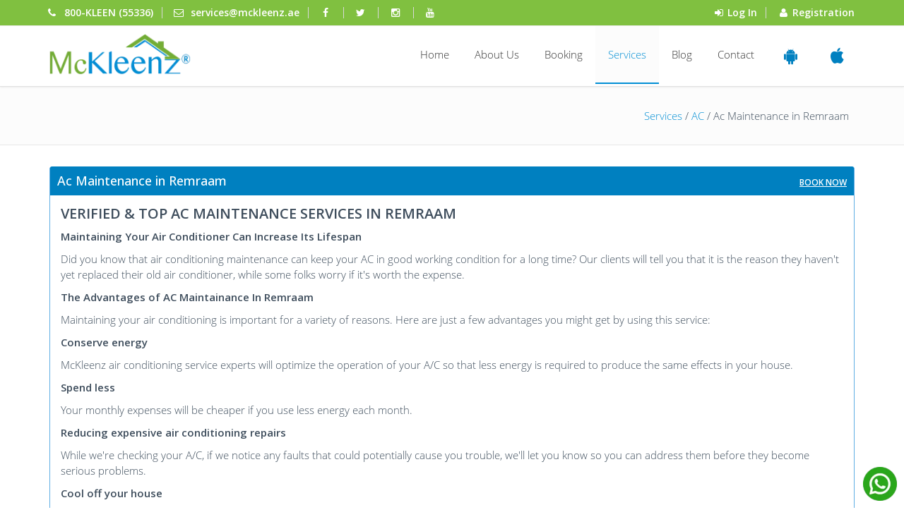

--- FILE ---
content_type: text/html; charset=UTF-8
request_url: https://mckleenz.com/services/ac-services-dubai/ac-maintenance/remraam
body_size: 6655
content:
<!DOCTYPE html>
<html lang="en-US">
<head>
    <meta charset="UTF-8"/>
    <meta name="viewport" content="width=device-width, initial-scale=1.0">
    <meta name="author" content="McKleenz">
    <title>Ac Maintenance in Remraam | Specialized Ac Maintenance Services
</title>
    <meta http-equiv="X-UA-Compatible" content="IE=edge">
    <link rel="icon" href="https://mckleenz.com/favicon.ico" type="image/x-icon" />
    <link rel="shortcut icon" href="https://mckleenz.com/favicon.ico" type="image/x-icon" />
    <link rel="icon" type="image/png" sizes="16x16" href="https://mckleenz.com/favicons/favicon-16x16.png">
    <link rel="icon" type="image/png" sizes="32x32" href="https://mckleenz.com/favicons/favicon-32x32.png">
    <link rel="icon" type="image/png" sizes="48x48" href="https://mckleenz.com/favicons/favicon-48.png">
    <link rel="icon" type="image/png" sizes="60x60" href="https://mckleenz.com/favicons/favicon-60.png">
    <link rel="icon" type="image/png" sizes="96x96" href="https://mckleenz.com/favicons/favicon-96.png">
    <link rel="icon" type="image/png" sizes="114x114" href="https://mckleenz.com/favicons/favicon-114.png">
    <link rel="icon" type="image/png" sizes="144x144" href="https://mckleenz.com/favicons/favicon-144.png">

    <link rel="apple-touch-icon" sizes="120x120" href="https://mckleenz.com/favicons/favicon-120.png">
    <link rel="apple-touch-icon" sizes="152x152" href="https://mckleenz.com/favicons/favicon-152x152.png">
    <link rel="apple-touch-icon-precomposed" href="https://mckleenz.com/favicons/favicon.ico" />

    <link rel="preconnect" href="https://fonts.googleapis.com">
    <link rel="preconnect" href="https://fonts.gstatic.com" crossorigin>
    <link href="https://fonts.googleapis.com/css2?family=Open+Sans:wght@300;400;500;600&display=swap" rel="stylesheet">

    <link rel="manifest" href="https://mckleenz.com/favicons/manifest.json">
    <link rel="apple-touch-icon" href="https://mckleenz.com/favicons/favicon-60x60.png">
    <link rel="apple-touch-icon" sizes="60x60" href="https://mckleenz.com/favicons/favicon-76x76.png">
    <link rel="apple-touch-icon" sizes="180x180" href="https://mckleenz.com/favicons/apple-touch-icon.png">
    <meta name="msapplication-TileColor" content="#ffffff">
    <meta name="msapplication-TileImage" content="https://mckleenz.com/favicons/favicon-152x152.png">
    <link sizes="192x192" rel="icon" href="https://mckleenz.com/favicons/android-chrome-192x192.png">
    <link sizes="512x512" rel="icon" href="https://mckleenz.com/favicons/android-chrome-512x512.png">
    <!-- Global styles START --> 
    <link href="https://mckleenz.com/resources/assets/global/plugins/bootstrap/css/bootstrap.min.css" rel="stylesheet">
    <link href="https://mckleenz.com/resources/assets/global/plugins/font-awesome/css/font-awesome-new.min.css" rel="stylesheet">
    <!-- Global styles END -->
    <!-- Theme styles START -->
    <!--<link href="https://mckleenz.com/resources/assets/global/css/components.min.css" rel="stylesheet">-->
    <link href="https://mckleenz.com/resources/assets/frontend/layout/css/style.min.css" rel="stylesheet">
    <link href="https://mckleenz.com/resources/assets/frontend/layout/css/style-responsive.min.css?id=1" rel="stylesheet">
    <link href="https://mckleenz.com/resources/assets/frontend/layout/css/themes/blue.min.css" rel="stylesheet" id="style-color">
    <link href="https://mckleenz.com/resources/assets/frontend/layout/css/custom.min.css" rel="stylesheet">
    <!-- Theme styles END -->
    
<link rel="canonical" href="https://mckleenz.com/services/ac-services-dubai/ac-maintenance/remraam" />

<meta name="description" content="AC systems must be maintained on a regular basis. It ensures the system functions smoothly. Contact McKleenz for AC maintenance in Remraam." />

<meta name="keywords" content="Ac Maintenance in Remraam" />

<style type="text/css">
  .white_clrs
  {
    color:white;
    font-weight: bold;
    font-size: 12px;
    text-decoration: underline;
    text-transform: uppercase;
  }
  .white_clrs:hover
  {
    color: white;
  }
  .abc_n
  {
    font-size: inherit;
    margin: auto;
    float: right;
  }
  .btmftr
  {
    padding-top: 40px; padding-bottom: 40px; background: #2e4052; color: white;
  }
  .btmftr a
  {
    color: white;
  }
  .btmftr a:hover
  {
    color: #80c040;
  }
</style>

  	<script > var base_url = "https://mckleenz.com"; </script>
    <meta name="google-site-verification" content="l8xL9rzI7Pk-y5GK3yRemmuaex7J2w5tfEKeZINS9fk" />
    <style>
        body{ font-family:"Open Sans", sans-serif }.newrow .rightarea input {width: 70%;} .dspNone{display: none!important;}#color_mode{display: none;}.whtsapp{ position: fixed; bottom: 10px; right: 10px; opacity: 1; cursor: pointer; z-index: 99999; } .main{line-height: 22px; font-size: 15px}  @media (max-width: 768px)  { li.menu_parent > a { pointer-events: none; cursor: default; } .breadcums .hidden-xs{ display: block!important; font-size: 10px;font-weight: bold; } }
    </style>
    <!-- Google Tag Manager -->
        <script>(function(w,d,s,l,i){w[l]=w[l]||[];w[l].push({'gtm.start':
        new Date().getTime(),event:'gtm.js'});var f=d.getElementsByTagName(s)[0],
        j=d.createElement(s),dl=l!='dataLayer'?'&l='+l:'';j.async=true;j.src=
        'https://www.googletagmanager.com/gtm.js?id='+i+dl;f.parentNode.insertBefore(j,f);
        })(window,document,'script','dataLayer','GTM-PTXPXQW');</script>
    <!-- End Google Tag Manager -->
    <!-- Global site tag (gtag.js) - Google Analytics -->
    <script src="https://mckleenz.com/resources/assets/frontend/gtag.js"></script>
    <script>
      window.dataLayer = window.dataLayer || [];
      function gtag(){dataLayer.push(arguments);}
      gtag('js', new Date());
      gtag('config', 'UA-107679026-1');
    </script>
    <!-- Google Tag Manager (noscript) -->


</head>
<!-- Body BEGIN -->
<body class="corporate">
    <img height="1" width="1" class="dspNone" alt="pageview" src="https://www.facebook.com/tr?id=2139495266146980&ev=PageView&noscript=1"
    />

    <!--Header-->

    	<!-- BEGIN HEADER -->

    <div class="header">

        <!-- BEGIN TOP BAR -->

    <div class="pre-header">

        <div class="container">

            <div class="row">

                <!-- BEGIN TOP BAR LEFT PART -->

                <div class="col-md-7 col-sm-6 col-xs-5 additional-shop-info">

                    <ul class="list-unstyled list-inline">

                        <li>
                            <i class="fa fa-phone"></i>
                            <span>
                                <a aria-label="Phone" href="tel:80055336">800-KLEEN (55336)</a>
                            </span>
                        </li>

                        <li class="hidden-xs">
                            <i class="fa fa-envelope-o"></i>
                            <span>
                                <a aria-label="mail" href="#">services@mckleenz.ae</a>
                            </span>
                        </li>

                        <li class="hidden-xs"><a aria-label="facebook" rel="noreferrer" href="https://www.facebook.com/MckleenzServices" target="_blank">

                            <i class="fa fa-facebook"></i></a>

                        </li>

                        <li class="hidden-xs"><a aria-label="twitter" rel="noreferrer" href="https://twitter.com/mckleenz" target="_blank">

                            <i class="fa fa-twitter"></i></a>

                        </li>

                        <li class="hidden-xs">

                            <a rel="noreferrer" aria-label="instagram" href="https://www.instagram.com/mckleenzdubai/" target="_blank">

                                <i class="fa fa-instagram"></i>

                            </a>

                        </li>

                        <li class="hidden-xs">

                            <a rel="noreferrer" aria-label="youtube" href="https://www.youtube.com/channel/UCv1JSeNatneGgETTrWXeH-A" target="_blank">

                                <i class="fa fa-youtube"></i>

                            </a>

                        </li>

                    </ul>

                </div>

                <!-- END TOP BAR LEFT PART -->

                <!-- BEGIN TOP BAR MENU -->

                <div class="col-md-5 col-sm-6 col-xs-7 additional-nav">

                    <ul class="list-unstyled list-inline pull-right">

                        
                            <li><i class="fa fa-sign-in"></i><a aria-label="login" href="https://mckleenz.com/login">Log In</a></li>

                            <li><i class="fa fa-user"></i><a aria-label="Registration" href="https://mckleenz.com/register">Registration</a></li>

                        
                    </ul>

                </div>

                <!-- END TOP BAR MENU -->

            </div>

        </div>        

    </div>

    <!-- END TOP BAR -->

      <div class="container">

        <a class="site-logo" aria-label="login" href="https://mckleenz.com"><img src="https://mckleenz.com/resources/assets/website_logo.webp" fetchpriority="high" width="200" height="59" alt="McKleenzLogo"></a>



        <a href="#" aria-label="bars" class="mobi-toggler"><i class="fa fa-bars"></i></a>



        <!-- BEGIN NAVIGATION -->

        <div class="header-navigation pull-right font-transform-inherit">

          <ul>

            <li class="">

                <a title="Home" href="https://mckleenz.com">Home</a>

            </li>

            <li class="">

                <a title="About Us" href="https://mckleenz.com/about-us">About Us</a>

            </li>

            <li class="dropdown menu_parent ">

                <a title="Booking" class="dropdown-toggle" href="https://mckleenz.com/booking">

                Booking

                </a>

                <ul class="dropdown-menu">

                    <li><a title="Cleaning" href="https://mckleenz.com/booking/cleaning">Cleaning</a></li>

                    <li><a title="AC" href="https://mckleenz.com/booking/ac">AC</a></li>

                    <li><a title="Plumbing" href="https://mckleenz.com/booking/plumbing">Plumbing</a></li>

                    <li><a title="Electrical" href="https://mckleenz.com/booking/electrical">Electrical</a></li>

                    <li><a title="Handyman" href="https://mckleenz.com/booking/handyman">Handyman</a></li>

                    <li><a title="Painting" href="https://mckleenz.com/booking/painting">Painting</a></li>
                    
                    <li><a title="Pest Control" href="https://mckleenz.com/booking/pest-control">Pest Control</a></li>

                    <li><a title="Sanitizing" href="https://mckleenz.com/booking/sanitize">Sanitizing</a></li>
                    
                    <li><a title="AMC" href="https://mckleenz.com/booking/home-maintenance">AMC</a></li>

                    
                </ul>

            </li>

            <li class="dropdown menu_parent active">

                <a class="dropdown-toggle" title="Services" href="https://mckleenz.com/services">Services</a>

                <ul class="dropdown-menu">

                    <li><a title="Cleaning" href="https://mckleenz.com/services/cleaning-services-dubai">Cleaning</a></li>

                    <li><a title="AC" href="https://mckleenz.com/services/ac-services-dubai">AC</a></li>

                    <li><a title="Plumbing" href="https://mckleenz.com/services/plumbing-services-dubai">Plumbing</a></li>

                    <li><a title="Electrical" href="https://mckleenz.com/services/electrical-services-dubai">Electrical</a></li>

                    <li><a title="Handyman" href="https://mckleenz.com/services/handyman-in-dubai">Handyman</a></li>

                    <li><a title="Painting" href="https://mckleenz.com/services/painter-in-dubai">Painting</a></li>

                    <li><a title="Annual Maintenance" href="https://mckleenz.com/services/amc-services">Annual Maintenance</a></li>

                    <li><a title="Marble Polishing" href="https://mckleenz.com/services/marble-polishing-dubai">Marble Polishing</a></li>

                    <li><a title="Sanitizing & Disinfection" href="https://mckleenz.com/services/sanitizing-disinfection">Sanitizing & Disinfection</a></li>

                    <li><a title="Pest Control" href="https://mckleenz.com/services/pest-control-dubai">Pest Control</a></li>

                    <li><a title="Maids" href="https://mckleenz.com/services/cleaning-services-dubai/maids-in-dubai">Maid Service</a></li>

                    <!--<li><a title="Office Cleaning Dubai" href="https://mckleenz.com/services/cleaning-services-dubai/office-cleaning-dubai">Office Cleaning Dubai</a></li>-->
                    

                </ul>

            </li>

            <li class="">

                <a title="Blog" href="https://mckleenz.com/blog">Blog</a>

            </li>

            <li class="">

                <a title="Contact" href="https://mckleenz.com/contact">Contact</a>

            </li>

            
            <li>

                <a rel="noreferrer" title="android" href="https://play.google.com/store/apps/details?id=com.mckleenz.app" target="_blank"><i class="iosclr fa fa-android"></i></a>

            </li>

            <li>

                <a rel="noreferrer" title="apple" href="https://apps.apple.com/ae/app/mckleenz/id1378098273" target="_blank"><i class="iosclr fa fa-apple"></i></a>

            </li>

          </ul>

        </div>

        <!-- END NAVIGATION -->

      </div>

    </div>

    <!-- Header END -->
    <!--Header-->

    <!-- Page Content -->

    
  <div class="main">

      <div class="breadcums margin-bottom-30">

        <div class="container">  

          <div class="row">

            <div class="col-md-6 text-left">

              

            </div>
            <div class="col-md-6 text-right hidden-xs">

              <a href="https://mckleenz.com/services">Services</a> / <a href="https://mckleenz.com/services/ac-services">AC</a> / Ac Maintenance in Remraam&nbsp;&nbsp;

            </div>

          </div>

        </div>

      </div>

      <div class="container">
        <div class="row">
          
          <div class="col-md-12">


            <div class="portlet box blue">
              <div class="portlet-title">
                <div class="caption">
                  <h1 class="abc_n">Ac Maintenance in Remraam</h1>
                </div>
                <span class="pull-right caption" >
                  <a href="https://mckleenz.com/booking/ac" class="white_clrs">
                    Book Now<i class="icon-angle-right"></i>
                  </a>
                </span>
              </div>
              <div class="portlet-body">

                
                  <h2><span style="font-size:20px">VERIFIED &amp; TOP AC MAINTENANCE SERVICES IN REMRAAM&nbsp;</span></h2>

<p><strong>Maintaining Your Air Conditioner Can Increase Its Lifespan</strong></p>

<p>Did you know that air conditioning maintenance can keep your AC in good working condition for a long time? Our clients will tell you that it is the reason they haven&#39;t yet replaced their old air conditioner, while some folks worry if it&#39;s worth the expense.</p>

<p><strong>The Advantages of AC Maintainance In Remraam </strong></p>

<p>Maintaining your air conditioning is important for a variety of reasons. Here are just a few advantages you might get by using this service:</p>

<p><strong>Conserve energy</strong></p>

<p>McKleenz air conditioning service experts will optimize the operation of your A/C so that less energy is required to produce the same effects in your house.</p>

<p><strong>Spend less</strong></p>

<p>Your monthly expenses will be cheaper if you use less energy each month.</p>

<p><strong>Reducing expensive air conditioning repairs</strong></p>

<p>While we&#39;re checking your A/C, if we notice any faults that could potentially cause you trouble, we&#39;ll let you know so you can address them before they become serious problems.</p>

<p><strong>Cool off your house</strong></p>

<p>The air conditioner maintenance services offered by McKleenz will help your home&#39;s air conditioner run more efficiently. It can also help you stay away from those erratic hot patches.</p>

<p><strong>Our AC Maintenance Procedure</strong></p>

<p>You&#39;ll get the following if you hire McKleenz air conditioning repair professionals:</p>

<ul>
	<li>A visual assessment of your entire HVAC system</li>
	<li>A change in filters if available, we&#39;ll replace the filter that your customer supplied</li>
	<li>An air conditioner is clean of dust, dirt, and anything else that can prevent it from functioning well.</li>
	<li>To be sure you don&#39;t need air conditioning repair, we test each component of your A/C.</li>
</ul>

<p><strong>AC Maintenance Warning Signs</strong></p>

<p>Air conditioner maintenance on a regular basis will help you extend the life of your HVAC system. Here are several indicators which show that your AC is not working properly. So, it&#39;s the best time to call McKleenz for<a href="https://mckleenz.com/services/ac-services/ac-maintenance"> AC maintenance</a></p>

<ul>
	<li>The HVAC system is either not cooling enough or is not operating at all</li>
	<li>The air conditioning system is always running for a long time</li>
	<li>The air conditioner always goes on and off</li>
	<li>Copper refrigerant tube or an outside coil that is glazing or freezing</li>
</ul>

<p><strong>Air Conditioner Maintenance Schedule</strong></p>

<p>McKleenz is your go-to business for air conditioning maintenance! We&#39;ll be there to handle all of your air conditioning needs in Remraam. Choose a team of pros who are at your disposal and eager to serve you. In addition to our exceptional AC maintenance program. Our team is accessible for emergency repairs and service 24 hours a day, seven days a week. In addition, we provide a 100% satisfaction guarantee on our top-tier items and immaculate services. We always arrive on time, provide quality work, and have a fair price. We surround ourselves with the best - We hire highly qualified individuals who are friendly, knowledgeable, and helpful.</p>

<p><strong>Contact McKleenz Experts Today!</strong></p>
                        
                                
                
              </div>
            </div>
            

          </div>

        </div>
        
      </div>

      
      </div> 
      <div class="btmftr">

        <div class="container">  

          <div class="row">

            <div class="col-md-3">

              <a href="https://mckleenz.com/services/ac-services-dubai/ac-maintenance/downtown">Ac Maintenance in Downtown</a>

            </div>

            <div class="col-md-3">

              <a href="https://mckleenz.com/services/ac-services-dubai/ac-maintenance/arabian-ranches">Ac Maintenance in Arabian Ranches</a>

            </div>

            <div class="col-md-3">

              <a href="https://mckleenz.com/services/ac-services-dubai/ac-maintenance/emirates-hills">Ac Maintenance in Emirates Hills</a>

            </div>

            <div class="col-md-3">

              <a href="https://mckleenz.com/services/ac-services-dubai/ac-maintenance/al-quoz">Ac Maintenance in Al Quoz</a>

            </div>

      </div> 

      <div class="row margin-top-10">

            <div class="col-md-3">

              <a href="https://mckleenz.com/services/ac-services-dubai/ac-maintenance/al-warqa">Ac Maintenance in Al Warqa</a>

            </div>

            <div class="col-md-3">

              <a href="https://mckleenz.com/services/ac-services-dubai/ac-maintenance/mirdif">Ac Maintenance in Mirdif</a>

            </div>

            <div class="col-md-3">

              <a href="https://mckleenz.com/services/ac-services-dubai/ac-maintenance/sports-city">Ac Maintenance in Sports city</a>

            </div>

            <div class="col-md-3">

              <a href="https://mckleenz.com/services/ac-services-dubai/ac-maintenance/al-barsha">Ac Maintenance in Al Barsha</a>

            </div>

      </div>

      <div class="row margin-top-10">

            <div class="col-md-3">

              <a href="https://mckleenz.com/services/ac-services-dubai/ac-maintenance/production-city">Ac Maintenance In Production City</a>

            </div>

            <div class="col-md-3">

              <a href="https://mckleenz.com/services/ac-services-dubai/ac-maintenance/jvt">Ac Maintenance in JVT</a>

            </div>

            <div class="col-md-3">

              <a href="https://mckleenz.com/services/ac-services-dubai/ac-maintenance/damac-hills">Ac Maintenance in Damac Hills</a>

            </div>

            <div class="col-md-3">

              <a href="https://mckleenz.com/services/ac-services-dubai/ac-maintenance/dip">Ac Maintenance In DIP</a>

            </div>

      </div>

      <div class="row margin-top-10">

            <div class="col-md-3">

              <a href="https://mckleenz.com/services/ac-services-dubai/ac-maintenance/remraam">Ac Maintenance in Remraam</a>

            </div>

            <div class="col-md-3">

              <a href="https://mckleenz.com/services/ac-services-dubai/ac-maintenance/dubai-marina">Ac Maintenance in Dubai Marina</a>

            </div>

            <div class="col-md-3">

              <a href="https://mckleenz.com/services/ac-services-dubai/ac-maintenance/meadows">Ac Maintenance in Meadows</a>

            </div>

            <div class="col-md-3">

              <a href="https://mckleenz.com/services/ac-services-dubai/ac-maintenance/springs">Ac Maintenance in Springs</a>

            </div>

      </div>

      <div class="row margin-top-10">

            <div class="col-md-3">

              <a href="https://mckleenz.com/services/ac-services-dubai/ac-maintenance/mudon">Ac Maintenance in Mudon</a>

            </div>

            <div class="col-md-3">

              <a href="https://mckleenz.com/services/ac-services-dubai/ac-maintenance/town-square">Ac Maintenance in Town Square</a>

            </div>

            <div class="col-md-3">

              <a href="https://mckleenz.com/services/ac-services-dubai/ac-maintenance/motor-city">Ac Maintenance in Motor City</a>

            </div>

      </div>
        </div>

      </div>


    <!-- end Page Content -->

    <!-- Page Footer -->

    <!-- BEGIN PRE-FOOTER -->


    <div class="pre-footer">

      <div class="container">

        <div class="row">

          <!-- BEGIN BOTTOM ABOUT BLOCK -->

          <div class="col-md-3 col-sm-6 col-xs-6 pre-footer-col">

            <img src="https://mckleenz.com/resources/assets/logo_main.png" width="150" height="56" alt="McKleenz-Footer-Logo">

            <p >We’ve got you covered !<br />The trusted name for a wide range of guaranteed technical and cleaning services.</p>



            

          </div>

          <!-- END BOTTOM ABOUT BLOCK -->

          

          <div class="col-md-3 col-sm-6 col-xs-6 pre-footer-col">

            <h2>Services We Provide</h2>

            <div class="row">



              <div class="col-md-6 col-sm-12"> 



                <ul class="list-unstyled">



                  <li><a aria-label="Cleaning" href="https://mckleenz.com/services/cleaning-services-dubai"><i class="fa fa-arrow-right"></i> Cleaning </a></li>

                  <li><a aria-label="AC" href="https://mckleenz.com/services/ac-services-dubai"><i class="fa fa-arrow-right"></i> AC </a></li>

                  <li><a aria-label="Plumbing" href="https://mckleenz.com/services/plumbing-services-dubai"><i class="fa fa-arrow-right"></i> Plumbing </a></li>

                  <li><a aria-label="AMC" href="https://mckleenz.com/services/amc-services"><i class="fa fa-arrow-right"></i> AMC </a></li>

                  <li><a aria-label="Pest Control" href="https://mckleenz.com/services/pest-control-dubai"><i class="fa fa-arrow-right"></i> Pest Control </a></li>



                </ul>



              </div>

              <div class="col-md-6 col-sm-12"> 



                <ul class="list-unstyled">

                 

                  <li><a aria-label="Electrical" href="https://mckleenz.com/services/electrical-services-dubai"><i class="fa fa-arrow-right"></i> Electrical </a></li>

                  <li><a aria-label="Handyman" href="https://mckleenz.com/services/handyman-in-dubai"><i class="fa fa-arrow-right"></i> Handyman </a></li>

                  <li><a aria-label="Painting" href="https://mckleenz.com/services/painter-in-dubai"><i class="fa fa-arrow-right"></i> Painting </a></li>

                  <li><a aria-label="Marble" href="https://mckleenz.com/services/marble-polishing-dubai"><i class="fa fa-arrow-right"></i> Marble </a></li>

                  <li><a aria-label="Maid service" href="https://mckleenz.com/services/cleaning-services-dubai/maids-in-dubai"><i class="fa fa-arrow-right"></i> Maid Service </a></li>


                </ul>



              </div>



            </div>

            

            

          </div>



          <!-- BEGIN BOTTOM CONTACTS -->

          <div class="col-md-3 col-sm-6 col-xs-6 pre-footer-col">

            <h2>Contact Us</h2>

            <address class="margin-bottom-10">

              Phone: 800-KLEEN (55336)<br>

              Email: <a aria-label="Marble" href="mailto:services@mckleenz.ae">services@mckleenz.ae</a>

            </address>

            <ul class="social-footer list-unstyled list-inline">

              <li><a aria-label="facebook" href="https://www.facebook.com/MckleenzServices" rel="noreferrer" target="_blank"><i class="fa fa-facebook"></i></a></li>

              <li><a aria-label="twitter" href="https://twitter.com/mckleenz" rel="noreferrer" target="_blank"><i class="fa fa-twitter"></i></a></li>

              <li><a aria-label="instagram" href="https://www.instagram.com/mckleenzdubai/" rel="noreferrer" target="_blank"><i class="fa fa-instagram"></i></a></li>

              <li><a aria-label="youtube" href="https://www.youtube.com/channel/UCv1JSeNatneGgETTrWXeH-A" rel="noreferrer" target="_blank"><i class="fa fa-youtube"></i></a></li>

            </ul>

            

            <div class="pre-footer-subscribe-box pre-footer-subscribe-box-vertical display_none">

              <p>Updates on special deals & promo codes!</p>

              <form action="#">

                <div class="input-group">

                  <input type="text" placeholder="youremail@mail.com" class="form-control" required="">

                  <span class="input-group-btn">

                    <button class="btn btn-primary btn_subscribe" type="submit">Subscribe</button>

                  </span>

                </div>

              </form>

            </div>



            

          </div>

          <!-- END BOTTOM CONTACTS -->





          <!-- BEGIN TWITTER BLOCK --> 

          <div class="col-md-3 col-sm-6 col-xs-6 pre-footer-col">

            <h2>Convenient booking </h2>

            <p>Download McKleenz mobile applications </p>

            <div class="row margin-bottom-20">



              <div class="col-md-6 col-xs-6 col-sm-12"> 



                <a aria-label="ios" href="https://apps.apple.com/ae/app/mckleenz/id1378098273" rel="noreferrer" target="_blank"><img class="img-responsive" src="https://mckleenz.com/resources/assets/frontend/img/ios.png" alt="ios" width="116" height="34"></a>



              </div>

              <div class="col-md-6 col-xs-6 col-sm-12"> 



                <a aria-label="android" href="https://play.google.com/store/apps/details?id=com.mckleenz.app" rel="noreferrer" target="_blank"><img class="img-responsive" src="https://mckleenz.com/resources/assets/frontend/img/android.png" alt="android"  width="116" height="34"></a>



              </div>



            </div>

            

            

          </div>

          <!-- END TWITTER BLOCK -->

        </div>

      </div>

    </div>

    <!-- END PRE-FOOTER -->



    <!-- BEGIN FOOTER -->

    <div class="footer">

      <div class="container">

        <div class="row">

          <!-- BEGIN COPYRIGHT -->

          <div class="col-md-8 col-sm-6 padding-top-10">

            McKleenz Technical Services LLC © 2024 / All Rights Reserved <a aria-label="Privacy Policy" href="https://mckleenz.com/privacy-policy">Privacy Policy</a> | <a aria-label="Terms" href="https://mckleenz.com/terms-and-conditions">Terms & Conditions</a>

          </div>

          <!-- END COPYRIGHT -->

          <!-- BEGIN PAYMENTS -->

          <div class="col-md-4 col-sm-6">



            <ul class="social-footer list-unstyled list-inline pull-right">

              

              <li>

                <a href="#" aria-label="card" rel="noreferrer" target="_blank">

                  <img class="img-responsive" width="32" height="20" src="https://mckleenz.com/resources/assets/frontend/img/card.png" alt="card">

                </a>

              </li>

              <li>

              <a href="#" aria-label="visa" rel="noreferrer" target="_blank">

                <img class="img-responsive" width="32" height="20" src="https://mckleenz.com/resources/assets/frontend/img/visa.png" alt="visa">

              </a>

              </li>

            </ul>

            

          </div>

          <!-- END PAYMENTS -->

        </div>

      </div>

    </div>

    <!-- END FOOTER -->
    <!-- BEGIN STYLE CUSTOMIZER -->
    <div class="color-panel hidden-sm" id='color_mode'>
      
      <div class="color-mode" style="display: block;">
        <div class="color-mode-icons icon-color-close" style="display: block;"></div>
        <div class="row">
            <div class="col-xs-3">
              <a href="https://mckleenz.com/redirect-app" aria-label="redirect-app" target="_blank" >
                <img src="https://mckleenz.com/resources/assets/footer_logo.webp" width="73" height="73" class="img-responsive" alt="Application" >
              </a>
            </div>
            <div class="col-xs-8">
              <a href="https://mckleenz.com/redirect-app" aria-label="redirect-app" target="_blank">
                <p>McKleenz: Book a service!</p>
                <!--<p><small>mckleenz.com</small></p>-->
              </a>
              <p>Download App <br />to claim AED 30 credits</p>
                <p><a href="https://mckleenz.com/redirect-app" aria-label="redirect-app" target="_blank" class="btn btn-xs green margin-top">
                     Install
                  </a> (<small>Free - In App Store.</small>)</p>
            </div>
            <div class="col-xs-1">
                
            </div>
        </div>
      </div>
    </div>
    <!-- END BEGIN STYLE CUSTOMIZER -->
    <!-- end Page Footer -->

    <div class="whtsapp">
        <a href="https://wa.me/971527824632" target="_blank">
            <img src="https://mckleenz.com/resources/assets/whatsapp.webp" width="48" height="48" alt="Whatsapp">
        </a>
    </div>

    <!-- Load javascripts at bottom, this will reduce page load time -->

    <!-- BEGIN CORE PLUGINS (REQUIRED FOR ALL PAGES) -->

    <!--[if lt IE 9]>

    <script src="https://mckleenz.com/resources/assets/global/plugins/respond.min.js"></script>

    <![endif]-->

    <script src="https://mckleenz.com/resources/assets/global/plugins/jquery.min.js"></script>

    <script src="https://mckleenz.com/resources/assets/global/plugins/bootstrap/js/bootstrap.min.js"></script>

    <!-- END CORE PLUGINS -->

    <script src="https://mckleenz.com/resources/assets/frontend/layout/scripts/layout.js"></script>

    <script >

      jQuery(document).ready(function() {

        Layout.init();

        Layout.initFixHeaderWithPreHeader(); /* Switch On Header Fixing (only if you have pre-header) */
        
      if( /Android|webOS|iPhone|iPad|iPod|BlackBerry|IEMobile|Opera Mini/i.test(navigator.userAgent) ) {
       $('#color_mode').show();
      }
      <!--
      if (screen.width <= 800) {
         $('#color_mode').show();
      }
      //-->

      });

      $.event.special.touchstart = {
            setup: function( _, ns, handle ) {
                this.addEventListener("touchstart", handle, { passive: !ns.includes("noPreventDefault") });
            }
        };
        $.event.special.touchmove = {
            setup: function( _, ns, handle ) {
                this.addEventListener("touchmove", handle, { passive: !ns.includes("noPreventDefault") });
            }
        };

       /*$(document).bind("contextmenu",function(e){
          return false;
       });
        $('body').bind('copy paste',function(e) {
            e.preventDefault(); return false; 
        });*/

    </script>

    <!-- END PAGE LEVEL JAVASCRIPTS -->



        
        <noscript><iframe src="https://www.googletagmanager.com/ns.html?id=GTM-PTXPXQW" height="0" width="0" style="display:none;visibility:hidden"></iframe></noscript>
    <!-- End Google Tag Manager (noscript) -->

</body>

</html>



--- FILE ---
content_type: text/css
request_url: https://mckleenz.com/resources/assets/global/plugins/font-awesome/css/font-awesome-new.min.css
body_size: 77
content:
@font-face{font-family:FontAwesome;src:url('../fonts/fontawesome-webfont.eot?v=4.4.0');src:url('../fonts/fontawesome-webfont.eot?#iefix&v=4.4.0') format('embedded-opentype'),url('../fonts/fontawesome-webfont.woff2?v=4.4.0') format('woff2'),url('../fonts/fontawesome-webfont.woff?v=4.4.0') format('woff'),url('../fonts/fontawesome-webfont.ttf?v=4.4.0') format('truetype'),url('../fonts/fontawesome-webfont.svg?v=4.4.0#fontawesomeregular') format('svg');font-weight:400;font-style:normal}.fa{display:inline-block;font:14px/1 FontAwesome;font-size:inherit;text-rendering:auto;-webkit-font-smoothing:antialiased;-moz-osx-font-smoothing:grayscale}.fa-twitter:before{content:"\f099"}.fa-facebook-f:before,.fa-facebook:before{content:"\f09a"}.fa-youtube:before{content:"\f167"}.fa-instagram:before{content:"\f16d"}.fa-phone:before{content:"\f095"}.fa-envelope-o:before{content:"\f003"}.fa-sign-in:before{content:"\f090"}.fa-user:before{content:"\f007"}.fa-android:before{content:"\f17b"}.fa-apple:before{content:"\f179"}.fa-headphones:before{content:"\f025"}.fa-thumbs-up:before{content:"\f164"}.fa-group:before,.fa-users:before{content:"\f0c0"}.fa-credit-card:before{content:"\f09d"}.fa-arrow-right:before{content:"\f061"}.fa-image:before,.fa-photo:before,.fa-picture-o:before{content:"\f03e"}.fa-calendar:before{content:"\f073"}.fa-tag:before{content:"\f02b"}

--- FILE ---
content_type: text/css
request_url: https://mckleenz.com/resources/assets/frontend/layout/css/style.min.css
body_size: 8787
content:
.abc_n,.no-top-space{margin-top:0!important}.content-form-page a:hover,.content-page .link,.content-page .link:active,.content-page .link:hover,.content-page a:hover,.our-clients h2 a:hover,.recent-work .recent-work-item .fa:hover,.recent-work h2 a:hover,.shop-currencies a.current,.sidebar .dropdown.open .dropdown-toggle:hover,.sidebar a:hover,.sidebar2 a:hover,a,a:hover{color:#e02222}.no-padding,.no-space,.portlet.box{padding:0!important}.blog-photo-stream li,.clear,.front-team .social-icons,.recent-news,.recent-work .recent-work-item em,.steps-block-col,.testimonials-v1 .carousel-info,.title-wrapper{overflow:hidden}.icon-btn,.no-text-shadow{text-shadow:none!important}.icon-btn,.ie8 .icon-btn:hover{filter:none!important}@font-face{font-family:"Open Sans";src:url(OpenSans-Light.woff2) format("woff2"),url(OpenSans-Light.woff) format("woff");font-weight:400;font-style:normal;font-display:swap}body{color:#3e4d5c;direction:ltr;font:400 14px "Open Sans",Arial,sans-serif;background:#fff}h1,h2,h3,h4,h5,h6{margin:0 0 10px}h1{margin-bottom:15px}.margin-bottom-0,.no-bottom-space{margin-bottom:0!important}.main h1{margin-top:-6px}.portlet-body h2{font-size:18px!important;font-weight:700}.no-margin,.no-space{margin:0!important}a,a:active,a:focus,a:hover{outline:0;text-decoration:none}.footer a,a:hover{text-decoration:underline}.no-bottom-space{padding-bottom:0!important}.no-top-space{padding-top:0!important}.padding-top-5{padding-top:5px!important}.padding-top-10{padding-top:10px!important}.padding-top-15{padding-top:15px!important}.padding-top-20{padding-top:20px!important}.padding-top-25{padding-top:25px!important}.padding-top-30{padding-top:30px!important}.padding-top-35{padding-top:35px!important}.padding-top-40{padding-top:40px!important}.padding-top-45{padding-top:45px!important}.padding-top-50{padding-top:50px!important}.padding-top-60{padding-top:60px!important}.buttons-page .btn,.margin-bottom-5,.util-btn-group-margin-bottom-5 .btn-group,.util-btn-margin-bottom-5 .btn{margin-bottom:5px!important}.margin-bottom-10{margin-bottom:10px!important}.margin-bottom-15{margin-bottom:15px!important}.margin-bottom-20{margin-bottom:20px!important}.margin-bottom-25{margin-bottom:25px!important}.margin-bottom-30{margin-bottom:30px!important}.margin-bottom-35{margin-bottom:35px!important}.margin-bottom-40{margin-bottom:40px!important}.margin-bottom-50{margin-bottom:50px!important}.margin-bottom-60{margin-bottom:60px!important}.margin-bottom-65{margin-bottom:65px!important}.margin-top-10{margin-top:10px!important}.header-navigation .search-box button,.margin-left-0{margin-left:0!important}.margin-right-0{margin-right:0!important}.margin-right-20{margin-right:20px!important}.margin-left-20{margin-left:20px!important}.padding-left-0{padding-left:0!important}.padding-right-0{padding-right:0!important}.padding-right-30{padding-right:30px!important}.margin-right-10{margin-right:10px!important}div.checker,div.radio{top:-1px}select.form-control{color:#5f6d7b;border-radius:0;border-color:#e4e6e8;box-shadow:none}select.form-control:focus{box-shadow:none;border-color:#999}input.form-control,textarea.form-control{border-color:#dbdbdb;color:#777;font:14px Arial,sans-serif;border-radius:0;box-shadow:none}.clear,.clearfix:after{font-size:0;line-height:0;height:0;clear:both}input.form-control:focus,textarea.form-control:focus{box-shadow:none;border:1px solid #dbdbdb}.clearfix:after{content:".";display:block;visibility:hidden}*html .clearfix{zoom:1}.lead{font-size:16px}.font-transform-inherit{text-transform:inherit!important}.blog-info li i,.blog-item h4.media-heading span a,.blog-posts .more,.blog-sidebar .more,.color-red,.pre-footer-light address a,.pre-footer-light dl.f-twitter dd a,.pricing-head-active h4,.pricing:hover h4,.recent-news h3 a,.sidebar-categories li.active:hover>a,.sidebar-categories li.active>a,.sidebar-categories li>a:hover{color:#e84d1c}::-webkit-scrollbar{width:12px}::-webkit-scrollbar-track{background-color:#eaeaea;border-radius:0;box-shadow:none;border:0}::-webkit-scrollbar-thumb{background-color:#cecece;border-radius:0;box-shadow:none;border:0}::-webkit-scrollbar-thumb:hover{background-color:#aaa}@-ms-viewport{width:auto!important}::-moz-selection{color:#fff;background:#e45000}::selection{color:#fff;background:#e45000}.min-hight500{min-height:500px}.pre-header{color:#fff;border-bottom:1px solid #eee;padding-top:10px;line-height:1.2;font-family:"Open Sans",sans-serif;font-weight:700;background-color:#80c040}.ecommerce .pre-footer-gray h2,.pre-footer a,.pre-footer a:hover,.pre-footer-gray .pre-footer-subscribe-box fomr,.pre-footer-gray dl.f-twitter dd,.pre-footer-gray h2,.pre-footer-light .pre-footer-subscribe-box button:hover,.pre-header a{color:#fff}.pre-header a:hover{color:#fff!important;text-decoration:underline!important}.pre-header a:focus,.recent-work a:hover,.sidebar-menu a:hover{text-decoration:none}.pre-header li{padding-left:11px;padding-right:12px;border-right:1px solid #d8d8d8}.front-team .thumbnail,.header-navigation .dropdown-menu .header-navigation-content-ext li,.header-navigation .dropdown-menu li:last-child,.pre-footer .form-control,.pre-footer .form-control:focus,.pre-header li:last-child{border:none}.additional-shop-info li:first-child{padding-left:0}.additional-nav li:last-child,.footer .list-inline>li:last-child,.header-navigation>ul>li:last-child>a,.mix-block .tab-content .col-md-3{padding-right:0}.pre-header .fa{margin-right:4px}.shop-currencies a{margin-right:6px}.langs-block .fa,.shop-currencies a:last-child{margin-right:0}.header .container,.header-navigation .dropdown-fix-left,.header-navigation .dropdown-fix-right,.header-navigation .dropdown-menu a,.langs-block,.our-clients,.recent-work{position:relative}.langs-block-others-wrapper{position:absolute;left:0;top:100%;z-index:99999}.langs-block-others{padding:10px 10px 2px;background:#f9f9f9;z-index:9999;width:100px;display:none;margin-top:12px;border-top:2px solid #ea4c1d;box-shadow:5px 5px rgba(91,91,91,.2);position:relative;transition:opacity .3s ease-in-out;-moz-transition:opacity .3s ease-in-out;-webkit-transition:opacity .3s ease-in-out}.langs-block-others:after{top:-8px;width:0;height:0;left:8px;z-index:2;content:" ";display:block;position:absolute;border-bottom:8px solid #e6400c;border-right:8px solid transparent;border-left:8px solid transparent}.header-navigation-content li>a,.langs-block:hover .langs-block-others,.our-clients .client-item:hover .color-img,.sidebar .open>.dropdown-menu,.sidebar-menu a,.testimonials-v1 .carousel-info span{display:block}.langs-block-others a{display:block;margin-bottom:8px}.header{box-shadow:0 1px 3px #ddd;background:#fff;border-radius:0;z-index:999;position:relative}.page-header-fixed .header{position:fixed!important;top:0;left:0;width:100%;z-index:99999}body.page-header-fixed{padding-top:88px}.ie8 .header{border-bottom:1px solid #eee}.site-logo{float:left;font-size:23px;font-weight:400;margin-right:67px;padding-top:10px;padding-bottom:10px}.header .mobi-toggler{float:right;color:#d8d8d8;border:1px solid #d8d8d8;border-radius:100%!important;width:32px;height:32px;display:none;margin:25px 0 0 30px;position:relative;background:url(../img/icons/toggler.png) 6px 8px no-repeat #fff}.dropdown-submenu>a:after,.front-steps-wrapper .front-step-col:last-child .front-step:after,.header .mobi-toggler i,.our-clients .client-item .color-img,.our-clients .client-item:hover img{display:none}.header .mobi-toggler:hover{background:url(../img/icons/toggler.png) 6px -28px no-repeat #e34f00;border-color:#e34f00;color:#fff}.header-navigation .search-box:after,.header-navigation>ul>li.dropdown:hover>a:after{width:0;height:0;content:" ";border-bottom:8px solid #e6400c;border-right:8px solid transparent;border-left:8px solid transparent}.header-navigation{font:15px "Open Sans",sans-serif;margin:0 10px 0 0;padding:0;float:left;text-transform:uppercase}.header-navigation ul{margin:0;padding:0;list-style:none}.header-navigation>ul>li,.title-wrapper .container-inner{float:left}.header-navigation>ul>li>a{color:#333;display:block;padding:30px 18px}.header-navigation ul>li.active>a,.header-navigation ul>li.open>a,.header-navigation ul>li.open>a:focus,.header-navigation ul>li.open>a:hover,.header-navigation ul>li>a:focus,.header-navigation ul>li>a:hover{color:#e02222;background:#fcfcfc;text-decoration:none}.header-navigation ul>li.active>a{border-bottom:2px solid #e64f00}.brands .owl-buttons,.header-navigation,.header-navigation .dropdown{position:static}.header-navigation .dropdown-menu{left:auto;top:100%;padding:0;background:#fff;position:absolute;border:none;box-shadow:5px 5px rgba(91,91,91,.2);text-transform:none;font:13px "Open Sans",sans-serif;letter-spacing:0;border-radius:0;z-index:9999}.dropdown-fix-left .dropdown-menu{left:0;width:700px}.dropdown-fix-right .dropdown-menu{right:0;width:700px}.header-navigation>ul>li>.dropdown-menu{margin-top:-5px;border-top:3px solid transparent;z-index:1001}.header-navigation .dropdown100>.dropdown-menu{left:15px;right:15px}.header-navigation>ul>li.dropdown:hover>a:after{bottom:0;z-index:1002;display:block!important;position:absolute}.header-navigation li.dropdown100>.dropdown-menu:after,.ie8 .front-steps-wrapper .front-step:after,.ie8 .front-steps-wrapper .front-step:before,.ie8 .header-navigation>ul>li.dropdown:hover>a:after{display:none!important}.header-navigation .dropdown-menu>li:first-child{border-top:2px solid #ea4c1d}.header-navigation .dropdown-menu li{padding:0;margin:0;border-bottom:1px solid #efefef;position:relative;float:none}.header-navigation .dropdown-menu li>a{padding:10px 15px;color:#767f88}.header-navigation .dropdown-menu>li.active>a,.header-navigation .dropdown-menu>li>a:hover,.header-navigation .header-navigation-content .header-navigation-col li.active>a,.header-navigation .header-navigation-content .header-navigation-col li>a:hover{background:#e6400c;color:#fff}.header-navigation-content{padding:20px 30px;min-width:600px}.faq-page .panel-heading,.header-navigation-content .header-navigation-col,.recent-news-inner{padding:0}.ecommerce .header-navigation-content h4,.header-navigation-content h4{font:700 15px "Open Sans",Arial,sans-serif;margin:0 0 6px;padding:10px 10px 5px;border-bottom:1px solid #f0f0f0}.header-navigation-content ul{padding:0;margin:0 0 10px;list-style:none}.header-navigation-content li{padding:0;border:none!important}.header-navigation-content-ext{padding:20px 30px 2px;background:#fff}.header-navigation-description{background:#fcfafb;margin:-20px 0 -2px -30px;padding:20px;box-shadow:0 0 20px rgba(91,91,91,.2) inset}.ecommerce .header-navigation-content-ext h4,.header-navigation-content-ext h4{border:none;padding:10px 0 0}.header-navigation .dropdown-menu .header-navigation-content-ext li>a{padding:0 0 10px;color:#767f88;display:inline-block}.header-navigation .dropdown-menu .header-navigation-content-ext li.active>a,.header-navigation .dropdown-menu .header-navigation-content-ext li>a:hover{background:#fff;color:#e6400c}.header-navigation .dropdown-menu .dropdown-menu{left:100%;right:auto;top:6px}.header-navigation .dropdown-menu .fa{position:absolute;top:13px;right:15px}.header-navigation li.menu-search{position:relative;top:26px}.header-navigation li.menu-search span.sep{top:0;width:1px;height:26px;background:#eaeaea;position:relative;margin:0 18px 0 16px;display:inline-block}.header-navigation li.menu-search i{color:#333;font-size:16px;cursor:pointer;position:relative;top:-6px;width:15px;height:15px;opacity:.6}.footer ul.social-footer a:hover,.pre-footer .social-icons li a:hover,.pre-footer-gray .social-icons li a,.pre-footer-light .social-icons li a{opacity:1}.header-navigation li.menu-search i:hover{color:#e02222;background-position:0 -15px}.ecommerce .pre-footer-light h2,.our-clients h2 a,.pre-footer-light a,.pre-footer-light dl.f-twitter dd,.pre-footer-light h2,.recent-work h2 a,.sidebar,.sidebar a{color:#3e4d5c}.header-navigation .search-box{right:-7px;top:100%;padding:15px;display:none;background:#fcfafb;position:absolute;border-top:2px solid #ea4c1d;box-shadow:5px 5px rgba(91,91,91,.2);width:274px;margin-top:0;z-index:22}.header-navigation .search-box:after{top:-8px;right:8px;z-index:2;display:block;position:absolute}.reduce-header .site-logo{padding-top:9px;padding-bottom:11px}@media (min-width:1025px){.header-navigation>ul>li:hover>.dropdown-menu{display:block}.ecommerce .reduce-header .header-navigation>ul>li>a{padding:23px 12px 20px}.reduce-header .header-navigation li.menu-search{top:14px}.ecommerce .reduce-header .header-navigation li.menu-search{top:21px}}.reduce-header .mobi-toggler{margin-top:25px}.page-header-fixed .header .mobi-toggler{transition:margin .3s;-o-transition:margin .3s;-ms-transition:margin .3s;-moz-transition:margin .3s;-webkit-transition:margin .3s}.page-slider{margin-top:-25px;clear:both}.owl-buttons{position:absolute;top:-40px;right:10px}.owl-buttons div{display:inline-block;width:26px;height:26px;margin-left:5px;position:static;border-radius:26px!important;text-indent:-100000px}.owl-buttons .owl-prev{background:url(../img/fa-angles.png) 8px -31px no-repeat #80c040}.owl-buttons .owl-next{background:url(../img/fa-angles.png) -33px -31px no-repeat #80c040}.owl-buttons .owl-prev:hover,.testimonials-v1 .left-btn:hover{background:url(../img/fa-angles.png) 8px -31px no-repeat #e84d1c}.owl-buttons .owl-next:hover,.testimonials-v1 .right-btn:hover{background:url(../img/fa-angles.png) -33px -31px no-repeat #e84d1c}.carousel-indicators{text-align:left;margin:0;width:auto;left:33px}.carousel-indicators li,.carousel-indicators li.active{width:18px;height:18px;margin:0 9px 0 0;background:0 0;border:2px solid #c9cdce;border-radius:18px!important;z-index:9999!important}.carousel-indicators li.active{background:#6f7a7c;border-color:#9ea7a9}.product-list .product-item{margin-bottom:30px}.sidebar .list-group-item{background:rgba(244,244,244,.5);border:none;display:block;margin-bottom:2px;padding:7px 10px;position:relative;border-radius:0}.content-search form,.sidebar .list-group-item:last-child{margin:0}.sidebar-menu .fa-angle-right{position:relative;top:1px;margin-right:2px;float:left}.sidebar .dropdown.open .dropdown-toggle{background:#fff;color:#3e4d5c}.dropdown.open>.dropdown-toggle,.sidebar .dropup.open>.dropdown-toggle{border-color:none!important}.sidebar .dropdown-menu{background:#fff;border:none;border-radius:0;box-shadow:none;display:none;float:none;list-style:none;margin:0 -10px;min-width:auto;padding:5px 10px 1px 19px;position:relative;top:0;left:0;z-index:1000;font:15px "PT Sans Narrow",sans-serif}.sidebar .dropdown-menu .dropdown-menu{border-top:none;margin-bottom:-5px;margin-right:-10px}.sidebar .dropdown-menu li{padding:4px 0 3px 11px;position:relative}.sidebar .dropdown-menu ul{padding:0;margin:0 0 0 4px;list-style:none;text-transform:none;font-size:15px}.color-mode label span,.steps-block em{text-transform:uppercase}.sidebar .dropdown-menu>li>a{clear:both;line-height:inherit;padding:0;white-space:nowrap}.sidebar-menu .dropdown-menu li>a:focus,.sidebar-menu .dropdown-menu li>a:hover,.sidebar-menu li.active>a,.sidebar-menu li.active>a:hover{background:0 0!important;color:#e02222}.sidebar .dropdown-menu>li>a .fa-angle-down{position:absolute;top:8px;right:0}.sidebar .fa-angle-down:before{content:""}.sidebar .fa-angle-down{width:11px;height:11px;background:url(../img/icons/sidebar-toggle-icons.png) no-repeat;position:absolute;top:12px;right:10px}.sidebar a:hover>.fa-angle-down{background-position:-11px 0}.sidebar .collapsed .fa-angle-down{background-position:0 -37px}.sidebar .collapsed:hover>.fa-angle-down{background-position:-11px -37px}.brands .container{padding-right:25px}.brands .owl-carousel{margin-bottom:41px;padding:0 75px;background:#fff}.brands .owl-buttons div{position:absolute;top:0;width:70px;height:102px;text-indent:-10000px;border-radius:0!important;display:block}.brands .owl-buttons .owl-prev{left:0;background:url(../img/fa-angle-brands.png) 18px 18px no-repeat #fff;margin-left:0}.brands .owl-buttons .owl-prev:hover{background:url(../img/fa-angle-brands.png) 18px -217px no-repeat #fff}.brands .owl-buttons .owl-next{left:auto;right:0;background:url(../img/fa-angle-brands.png) -249px 18px no-repeat #fff;margin-right:0}.brands .owl-buttons .owl-next:hover{background:url(../img/fa-angle-brands.png) -249px -217px no-repeat #fff}.steps-block{color:#fff;padding:30px 0}.steps-block ::-moz-selection{color:#e45000;background:#fff}.steps-block ::selection{color:#e45000;background:#fff}.steps-block-gray{background:#a0a3a4}.color-mode li.color-red,.front-steps-wrapper .front-step1,.steps-block-red{background:#e84d1c}.steps-block-col{min-height:71px}.steps-block-col span{display:block;width:36px;height:71px;background:url(../img/step3-angle-right.png) 100% 50% no-repeat;position:absolute;top:0;right:10px}.ecommerce .steps-block h2,.steps-block h2{color:#fff;font-size:43px;margin:0;padding:0;line-height:1}.ecommerce .steps-block-simple h2,.steps-block-simple h2{font-size:33px;margin-bottom:5px}.steps-block em{font:400 13px "Opan Sans",sans-serif}.steps-block-simple em{text-transform:inherit;line-height:1.2}.steps-block .steps-block-col div{margin-left:70px;margin-right:40px}.steps-block-simple .steps-block-col div{margin-left:0}.steps-block .fa-gift,.steps-block .fa-phone,.steps-block .fa-truck{font-size:30px;border:2px solid #fff;border-radius:30px!important;width:60px;height:60px;text-align:center;vertical-align:middle;padding-top:22px;margin-right:11px;float:left}.steps-block .fa-angle-right{font-size:84px}.title-wrapper{margin:-23px 0 23px;position:relative;background:url(../../pages/img/title-bg/man.jpg) 100% 100% no-repeat #72c2ff;min-height:280px;padding-top:79px;width:100%}.ecommerce .title-wrapper h1,.title-wrapper em{font-family:"Open Sans",sans-serif;color:#fff;font-weight:400}.ecommerce .title-wrapper h1{font-size:45px;padding:0 9px 13px;border-bottom:1px solid rgba(255,255,255,.6);margin:0 -9px 17px}.breadcrumb>.active,.search-result-item h4 a,.title-wrapper h1 span{color:#e6400c}.breadcrumb,.breadcrumb a{color:#5f6d7b}.title-wrapper em{font-size:20px;font-style:normal;display:block;text-align:center}.breadcrumb{background:0 0;padding:0;font:14px "Open Sans",sans-serif;margin-bottom:22px}.breadcrumb>li+li:before{content:"\f105 ";-moz-osx-font-smoothing:grayscale;display:inline-block;font-family:FontAwesome;font-style:normal;font-weight:400;line-height:1;color:#5f6d7b}.pagination{border-radius:0;margin:0}.content-form-page .btn,.content-page,.quote-v1 a.btn-transparent i{margin-right:10px}.pagination>li{display:inline-block;margin-left:5px}.pagination>li:first-child>a,.pagination>li:first-child>span,.pagination>li:last-child>a,.pagination>li:last-child>span,.pagination>li>a,.pagination>li>span{border-radius:25px!important;border:none;color:#868c93}.pagination>li>span,.pagination>li>span:hover{background:#555;color:#fff}.pagination>li:first-child>a,.pagination>li:last-child>a{padding:4px 12px 8px}.items-info{padding-top:7px;color:#868c93}.content-page{background:#fff;padding:20px}.corporate .content-page{padding:0 0 20px}.content-form-page a,.content-page a,.sidebar2 a{color:#767f88}.content-page h2,.content-page h3,.content-page h4,.content-page h5,.content-page h6{padding-top:10px}.content-page h3{font-size:20px;margin-bottom:7px}.content-page h4{font-size:17px;margin-bottom:4px}.content-page h5,.content-page h6{font:700 15px "Open Sans",Arial,sans-serif;margin-bottom:2px}.page-404 .number,.page-500 .number{letter-spacing:-10px;line-height:128px;font-size:128px;font-weight:300;color:#e02222}.buttons-page .clearfix,.content-page .list-unstyled,.content-page p,.pre-footer p{margin-bottom:20px}.content-page .list-unstyled .list-unstyled{margin-left:20px;padding-top:3px;margin-bottom:0}.page-404 .details,.page-500 .details{margin-left:40px;display:inline-block}.content-page .list-unstyled li{margin-bottom:3px}.corporate .page-404{text-align:center;padding-top:60px;padding-bottom:125px}.page-404 .number{position:relative;top:35px;display:inline-block;margin-top:0;margin-bottom:10px;text-align:right}.page-404 .details{padding-top:0;text-align:left;top:15px;position:relative}.corporate .page-500{text-align:center;padding-top:60px;padding-bottom:60px}.page-500 .number{display:inline-block;text-align:right}.page-500 .details{text-align:left}div.content-form-page{background:#fff;padding:5px 20px 30px;margin-right:10px}.form-without-legend{padding-top:25px}.content-form-page legend{border:none;font-size:18px;padding-top:20px;margin-bottom:10px;color:#3e4d5c}.content-form-page .control-label{font-weight:400;padding-right:5px;margin-left:-15px}.checkout-page label,.default-form label{font-weight:400}.require{color:#e94d1c}.content-form-page input.form-control{border-color:#dbdbdb;color:#aaa;font:14px Arial,sans-serif;border-radius:0}.content-form-page .form-control:focus,.content-search input:focus{box-shadow:none;border:1px solid #e94d1c}.content-form-page .checkbox .col-lg-4{padding-right:0;margin-left:-15px}div.content-form-page .checkbox-list{margin-left:-3px}.form-info{padding:0 10px 0 30px;border-left:1px solid #e4e6e8;margin:25px 0}.ecommerce .form-info h2,.form-info h2{font-size:18px;position:relative;top:-5px;margin-bottom:5px}.content-search h1 em,.form-info h2 em{font-style:normal;color:#e6400c}.form-info p{margin:0 0 20px}.nav-tabs{border-color:#e6400c;padding-bottom:1px;font-size:14px;margin-bottom:0}.nav-tabs>li>a,.nav-tabs>li>a:focus,.nav-tabs>li>a:hover{background:#f4f4f4;color:#647484;border-radius:0;padding:5px 15px 4px;border:none!important}.nav-tabs>li.active>a,.nav-tabs>li.active>a:focus,.nav-tabs>li.active>a:hover{background:#e6400c;color:#fff;padding:5px 15px 4px}.blog-talks .tab-content,.tab-content{background:#fafafa;padding:20px 15px}.content-search{background:#fff;padding:10px 15px}.ecommerce .content-search h1{padding-top:3px;margin:0}.content-search input{border-radius:0;border-color:#dbdbdb;color:#b0b4b7;font:14px Arial,sans-serif;height:35px}.content-search button{margin-left:0!important;font-size:14px;height:35px}.pre-footer{background:#3e4d5c;color:#fff}.pre-footer .container{padding-top:45px}.ecommerce .pre-footer h2,.pre-footer h2{font-size:21px;color:#fff}.pre-footer li{margin-bottom:6px}.pre-footer dl.f-twitter{overflow:hidden;margin-bottom:7px}.pre-footer dl.f-twitter dt{width:30px;float:left;text-align:left;padding-top:2px}.pre-footer dl.f-twitter dt i{color:#57c8eb;font-size:20px}.pre-footer dl.f-twitter dd{color:#b0b0b0;margin-left:30px}.pre-footer dl.f-twitter dd span{color:#6b9cab;font-size:12px;margin:0 5px}.pre-footer address{line-height:1.7}.pre-footer-col{padding-bottom:22px}.pre-footer .top-line{border-top:1px solid #535353;padding-top:24px;padding-bottom:17px}.pre-footer .social-icons{padding-top:5px}.pre-footer .social-icons li a,.pre-footer a.social-icon{transition:.1s ease-in-out!important;-o-transition:.1s ease-in-out!important;-ms-transition:.1s ease-in-out!important;-moz-transition:.1s ease-in-out!important;-webkit-transition:.1s ease-in-out!important}.pre-footer hr{margin-top:0;border-color:#404040}.pre-footer .pre-footer-subscribe-box{padding-bottom:14px}.ecommerce .pre-footer-subscribe-box form{float:left;width:330px}.portlet>.portlet-title:after,.pre-footer .pre-footer-subscribe-box p{clear:both}.pre-footer-subscribe-box .input-group{border:1px solid #545454;padding:1px 1px 0 0}.pre-footer-light .pre-footer-subscribe-box .input-group{border:1px solid #dbdbdb}.corporate .pre-footer-subscribe-box h2,.ecommerce .pre-footer-subscribe-box h2{float:left;margin-right:20px;padding-top:7px}.pre-footer-subscribe-box input{border-radius:0;background:#313030;border:1px solid #313030;color:#909090;font:13px Arial,sans-serif}.pre-footer-subscribe-box input:focus{box-shadow:none;border:1px solid #313030}.pre-footer-subscribe-box .btn-primary{margin-left:0!important;border-bottom:none;margin-bottom:1px}.pre-footer .photo-stream li{margin:4px 5px 4px 0;display:inline-block}.pre-footer .photo-stream img{width:54px;height:54px;border:2px solid #9ca5ae}.pre-footer .photo-stream img:hover{border-color:#e84d1c;transition:.3s ease-in-out;-o-transition:.3s ease-in-out;-moz-transition:.3s ease-in-out;-webkit-transition:.3s ease-in-out}.icon-btn,.icon-btn:hover{-webkit-transition:.3s!important;-moz-transition:.3s!important;-ms-transition:.3s!important;-o-transition:.3s!important;-webkit-box-shadow:none!important;-moz-box-shadow:none!important;transition:.3s!important;box-shadow:none!important}.pre-footer-light{background:#f9f9f9;color:#3e4d5c;margin-top:20px}.pre-footer-light .container{background:#fff;padding-top:25px}.pre-footer-light dl.f-twitter dd span{color:#99a5b1}.pre-footer-light hr{border-color:#e6e6e6}.pre-footer-gray .social-icons li a:hover,.pre-footer-light .social-icons li a:hover{opacity:.7}.pre-footer-light .input-group{border:none;padding:1px 1px 0 0}.pre-footer-light .pre-footer-subscribe-box input{background:#fff;border:none;color:#909090}.pre-footer-gray{background:#62707f;color:#fff}.pre-footer-gray dl.f-twitter dd span{color:#fff;opacity:.5}.pre-footer-gray hr{border-color:#94a5b6}.pre-footer-gray .pre-footer-subscribe-box .input-group{border:1px solid #94a5b6}.pre-footer-gray .pre-footer-subscribe-box input{background:#62707f;border:1px solid #62707f;color:#fff}.pre-footer-gray .pre-footer-subscribe-box input:focus{border:1px solid #62707f}.pre-footer-gray ::-webkit-input-placeholder{color:#fff}.pre-footer-gray :-moz-placeholder{color:#fff}.pre-footer-gray ::-moz-placeholder{color:#fff}.pre-footer-gray :-ms-input-placeholder{color:#fff}.footer{background:#80c040;color:#fff;font-size:12px;padding:5px 0 12px;font-weight:700}.icon-btn .badge,.icon-btn div{font-family:"Open Sans",sans-serif;font-weight:300}.footer-light{background:#f9f9f9;color:#3e4d5c}.footer-gray{background:#4a5866}.footer a{color:#fff}.footer a:hover{color:#fff;text-decoration:none}.footer-light a,.panel-default>.panel-heading{color:inherit}.footer ul{margin:0;padding:0}.footer ul.social-footer{font-size:18px;padding-top:5px}.icon-btn{height:60px;min-width:80px;margin:0 5px 5px 0;border:1px solid #ddd;padding:12px 0 0;background-color:#fafafa!important;background-image:none!important;display:inline-block!important;color:#646464!important;text-align:center;cursor:pointer;position:relative}.fontawesome-demo i,.icon-btn i{font-size:18px}.icon-btn:hover{text-decoration:none!important;border-color:#999!important;color:#444!important;text-shadow:0 1px 0 #fff!important}.icon-btn:hover .badge{-webkit-transition:.3s!important;-moz-transition:.3s!important;-ms-transition:.3s!important;-o-transition:.3s!important;transition:.3s!important;-webkit-box-shadow:none!important;-moz-box-shadow:none!important;box-shadow:none!important}.icon-btn div{margin-top:5px;margin-bottom:10px;color:#000;font-size:12px}.icon-btn .badge{position:absolute;font-size:11px!important;top:-5px;right:-5px;padding:3px 6px;color:#fff!important;text-shadow:none;border-width:0;border-style:solid;-webkit-border-radius:12px!important;-moz-border-radius:12px!important;border-radius:12px!important;-webkit-box-shadow:none;-moz-box-shadow:none;box-shadow:none}.note{margin:0 0 20px;padding:15px 30px 15px 15px;border-left:5px solid #eee}.note h1,.note h2,.note h3,.note h4{margin-top:0}.blog-item .blog-item-img .carousel,.blog-posts .carousel,.blog-talks .nav-tabs,.note p:last-child{margin-bottom:0}.note .highlight,.note code{background-color:#fff}.note-danger{background-color:#faeae6;border-color:#ed4e2a}.note-warning{background-color:#fcf3e1;border-color:#fcb322}.note-info{background-color:#e8f6fc;border-color:#57b5e3}.note-success{background-color:#ebfcee;border-color:#3cc051}.panel .panel-title{padding-top:0;margin-bottom:0}.fontawesome-icon-list [class*=" fa-"],.fontawesome-icon-list [class^=fa-],li [class*=" fa-"],li [class^=fa-]{display:inline-block;width:1.25em;text-align:center}.fontawesome-icon-list [class*=" fa-"].icon-large,.fontawesome-icon-list [class^=fa-].icon-large,.service-box .service-box-heading [class*=" icon-"].icon-large,.service-box .service-box-heading [class^=icon-].icon-large,li [class*=" fa-"].icon-large,li [class^=fa-].icon-large{width:1.5625em}.fontawesome-icon-list .col-md-3{height:32px;line-height:32px}.scrollspy-example{position:relative;height:200px;margin-top:10px;overflow:auto}.fontawesome-demo li{padding-top:5px;padding-bottom:5px}.bs-glyphicons,.glyphicons-demo ul{padding-left:0;padding-bottom:1px;margin-bottom:20px;list-style:none;overflow:hidden}.glyphicons-demo ul li{float:left;height:115px;padding:10px;margin:0 -1px -1px 0;font-size:12px;line-height:1.4;text-align:center;border:1px solid #ddd;width:12.5%}.glyphicons-demo .glyphicon{display:block;margin:5px auto 10px;font-size:24px}.glyphicons-demo ul li [class*=" glyphicon-"],.glyphicons-demo ul li [class^=glyphicon-]{display:block;text-align:center!important;width:auto;line-height:1.2}.glyphicons-demo ul li:hover{background-color:rgba(86,61,124,.1)}#topcontrol,.fancybox-overlay{z-index:99999}.faq-page .panel-heading h4{font-size:17px}.faq-page .panel-heading a{display:block;padding:10px 15px 9px}.faq-page .panel-heading a:hover{color:#333;text-decoration:underline}.service-box p{color:#656565;font-size:13px}.service-box .service-box-heading{padding:12px 0}.service-box .service-box-heading i{padding:0;-webkit-border-radius:34px;-moz-border-radius:34px;border-radius:34px;font-size:18px;height:32px;width:32px;line-height:32px;text-align:center;vertical-align:baseline}.service-box .service-box-heading i.blue{color:#0da3e2;border:1px solid #0da3e2}.service-box .service-box-heading i.red{color:#db3a1b;border:1px solid #db3a1b}.service-box .service-box-heading i.green{color:#35aa47;border:1px solid #35aa47}.service-box .service-box-heading span{color:#444;font-size:21px;line-height:25px;font-weight:400;margin-bottom:10px;margin-left:10px;display:inline-block}.service-box .service-box-heading [class^=icon-],.service-box [class*=" icon-"]{display:inline-block;text-align:center}.quote-v1{background:#80c040;padding:10px 0;margin-left:0;margin-right:0}.quote-v1 a{margin:5px;display:inline-block}.quote-v1 span{color:#fff;font-size:22px;font-weight:300;margin:13px 5px 8px;line-height:26px;display:inline-block}.quote-v1 a.btn-transparent{color:#fff;font-size:16px;padding:8px 18px;white-space:nowrap;text-decoration:none;border:1px solid #fff;background:0 0}.quote-v1 a.btn-transparent:hover{background:#e02222;color:#fff;transition:.5s;-o-transition:.5s;-moz-transition:.5s;-webkit-transition:.5s}.ecommerce .our-clients h2,.ecommerce .recent-work h2,.our-clients h2,.recent-work h2{margin:3px 0 5px}.recent-work-item{padding-left:10px}.our-clients .owl-buttons,.recent-work .owl-buttons{left:-74px;right:auto;top:0}.recent-work .recent-work-item a.recent-work-description{padding:10px;display:block;background:#fff}.recent-work .recent-work-item:hover a.recent-work-description{background:#e6400c;transition:.9s;-o-transition:.9s;-moz-transition:.9s;-webkit-transition:.9s}.recent-work .recent-work-item strong{color:#000;display:block;font-size:16px;font-weight:300}.recent-work .recent-work-item b{color:#656565;font-weight:300}.blog-tags li a:hover i,.portlet.box.blue>.portlet-title>.caption,.portlet.box.blue>.portlet-title>.caption>i,.pricing-footer .btn,.recent-work .recent-work-item:hover b,.recent-work .recent-work-item:hover strong,.service-box-v1:hover h2,.service-box-v1:hover i,.service-box-v1:hover p{color:#fff}.recent-work .recent-work-item em{display:block;position:relative}.recent-work .recent-work-item .fa{color:#fff;padding:16px 30px 16px 18px;font-size:16px;position:absolute;top:50%;width:47px;height:47px;margin-top:-23.5px;border-radius:47px;background:rgba(0,0,0,.5);transition:.6s;-o-transition:.6s;-moz-transition:.6s;-webkit-transition:.6s}.recent-work .recent-work-item .fa-link{left:-100px}.recent-work .recent-work-item .fa-search{right:-100px}.recent-work .recent-work-item:hover .fa-link{left:30%}.recent-work .recent-work-item:hover .fa-search{right:30%}.testimonials-v1 blockquote{padding:15px; margin-right:10px; border:none;color:#666;display:block;font-size:14px;line-height:20px;background:#f8f8f8;position:relative}.testimonials-v1 blockquote:before{content:" ";display:block;position:absolute;bottom:-20px;left:70px;width:0;height:0;border-left:0 inset transparent;border-right:22px inset transparent;border-top:22px solid #f8f8f8}.testimonials-v1 blockquote:after{width:13px;height:13px;z-index:23;content:" ";display:block!important;position:absolute;right:0;bottom:0;background:url(../img/blockquote-corner.png) no-repeat #e6400c}.testimonials-v1 .carousel-info img{ padding:3px; border-radius:150px!important; border:1px solid #f5f5f5; margin-right:15px; margin-top:5px;}.testimonials-v1 span.testimonials-name{color:#e6400c;font-size:16px;font-weight:bold;margin:9px 0 7px}.testimonials-v1 span.testimonials-post{color:#656565;font-size:12px}.testimonials-v1 .left-btn,.testimonials-v1 .right-btn{right:0;width:26px;height:26px;bottom:30px;border-radius:26px!important;position:absolute;display:inline-block}.testimonials-v1 .left-btn{right:30px;background:url(../img/fa-angles.png) 8px 8px no-repeat}.testimonials-v1 .right-btn{background:url(../img/fa-angles.png) -33px 8px no-repeat}.our-clients .client-item{background:#f8f8f8;margin-left:2px;position:relative}.our-clients .client-item img{margin-left:auto;margin-right:auto}.front-carousel .carousel-control{margin:0;border:none;height:35px;font-size:24px;font-weight:400;top:40%;width:35px;background:#222;opacity:.5}.front-carousel .carousel-control:hover{opacity:.6}.front-carousel .carousel-control i{font-size:27px}.front-carousel .carousel-control.right i{position:relative;left:1px}.front-carousel .carousel-caption{padding:10px 15px 0;background:rgba(0,0,0,.5);left:0;right:0;bottom:0;text-align:left}.front-carousel .carousel-control.left{left:0}.front-carousel .carousel-control.right{right:0}.front-skills span{color:#555;display:block;font-size:15px;margin-bottom:7px}.front-skills .progress{background:#f2f2f2}.front-skills .progress-bar{background:#ef4d2e}.front-skills .progress,.front-skills .progress-bar{box-shadow:none}.ecommerce .front-team h3,.front-team h3{margin:10px 0 12px;line-height:40px}.front-team h3 strong{color:#e02222;font-size:20px;font-weight:400}.front-team h3 small{display:block;font-size:13px}.front-team ul{padding:4px 0 0}.service-box-v1{text-align:center;padding:15px}.service-box-v1 i{padding:15px;font-size:35px}.service-box-v1:hover{background:#d73d04;transition:.4s ease-in-out;-o-transition:.4s ease-in-out;-moz-transition:.4s ease-in-out;-webkit-transition:.4s ease-in-out}.content-search-view2{background:#edeff1;padding:20px;margin:0 0 20px}.search-result-item{margin:0 -10px 20px;padding:0 10px 15px;border-bottom:1px solid #ecebeb}.ecommerce .search-result-item h4,.search-result-item h4{margin-bottom:5px;padding:0}.search-result-item p{margin-bottom:10px}.search-link{color:#999;font-size:12px}.faq-tabbable{padding:0;margin:0;list-style:none;border-left:2px solid #e44f00}.faq-tabbable li{position:relative;margin-bottom:1px}.faq-tabbable li a{font-size:14px;color:#7c858e;display:block;background:#f4f4f4;padding:12px 10px 11px 8px}.blog-info li,.blog-photo-stream li,.blog-tags li,.blog-tags li a,.blog-tags li i{display:inline-block}.faq-tabbable li.active a,.faq-tabbable li:hover a{background:#e44f00;text-decoration:none;color:#fff}.faq-tabbable li.active:after{content:"";display:inline-block;border-bottom:6px solid transparent;border-top:6px solid transparent;border-left:6px solid #e44f00;position:absolute;top:16px;right:-5px}.front-lists-v1 li{font-size:14px;margin-bottom:5px}.content-page .front-lists-v2 li{color:#555;font-size:16px;margin-bottom:14px;text-transform:uppercase}.front-lists-v2 li i{margin-right:5px;font-size:17px}.blog-posts h2,.ecommerce .blog-posts h2{padding-top:0}.blog-posts p{text-align:justify}.pricing-footer,.pricing-head{text-align:center}.blog-posts hr.blog-post-sep{margin:40px 0}.blog-info{list-style:none;margin:15px 0 12px;padding-left:0}.blog-info li{padding:0;color:#555;font-size:13px;margin-right:10px}.blog-posts .pagination li{margin-left:-12px;margin-right:17px}.ecommerce .recent-news h3,.recent-news h3{font-size:16px;line-height:20px;margin:0;padding:0}.blog-talks .tab-style-1 ul.nav-tabs li>a{min-width:50px}.blog-photo-stream li{margin:0 5px 8px 0}.blog-photo-stream li img{width:54px;height:54px;padding:2px;border:1px solid #eee}.blog-photo-stream li img:hover{border-color:#e84d1c;box-shadow:0 0 1px #fff;transition:.4s ease-in-out;-o-transition:.4s ease-in-out;-ms-transition:.4s ease-in-out;-moz-transition:.4s ease-in-out;-webkit-transition:.4s ease-in-out}.blog-tags ul{list-style:none;margin:0;padding:0}.blog-tags li{position:relative;margin:0 16px 7px 0}.blog-tags li a{color:#555;background:#f5f5f5;padding:3px 5px 3px 3px}.blog-tags li a:hover{color:#fff;background:#e84d1c;text-decoration:none}.blog-tags li i{color:#e84d1c;margin-right:5px}.blog-tags li a:after{top:50%;width:0;left:100%;height:0;z-index:2;content:" ";display:block;margin-top:-12px;position:absolute;border-left:12px solid #f5f5f5;border-top:12px solid transparent;border-bottom:12px solid transparent}.blog-tags li a:hover:after{border-left-color:#e84d1c}.blog-talks .nav-tabs>li,.mix-block .nav-tabs>li{margin-top:1px}.sidebar-categories li a{padding:10px 0;border-bottom:1px solid #ecebeb;color:#333}.sidebar-categories li a:hover{background:0 0}.sidebar-categories li a:before{content:"";font-family:FontAwesome!important;font-size:8px;padding-right:10px;position:relative;top:-1px}.blog-item .blog-item-img{margin:6px 0 25px}.blog-item blockquote{margin:20px 40px 18px;border-color:#e84d1c}.blog-item .blog-info{margin:20px 0;padding:8px 0;border-top:1px solid #ecebeb;border-bottom:1px solid #ecebeb}.blog-item .blog-info li{padding-left:13px;border-left:1px solid #ecebeb}.blog-item .blog-info li:first-child{padding-left:0;border-left:none}.blog-item .blog-item-img .carousel-control{top:45%}.blog-item .media{border-bottom:1px solid #ecebeb;margin-bottom:-1px}.blog-item .comments{border-top:1px solid #ecebeb;padding-top:15px}.blog-item img.media-object{top:2px;width:60px;height:60px;position:relative}.blog-item h4.media-heading{position:relative;padding-top:0}.blog-item h4.media-heading span{right:0;top:3px;color:#777;font-size:12px;font-weight:400;position:absolute}.ecommerce .front-steps-wrapper h2,.front-steps-wrapper h2{color:#f0f0f0;font-size:22px;line-height:1.2;padding-top:10px;margin-bottom:5px}.ecommerce .front-steps-wrapper .front-step1 h2,.front-steps-wrapper .front-step1 h2{color:#fefefe}.front-steps-wrapper p{color:#fff;font-size:12px;line-height:18px;margin-bottom:0}.front-steps-wrapper .front-step-col{padding-left:0;padding-right:0}.front-steps-wrapper .front-step-col:first-child{padding-left:15px}.front-steps-wrapper .front-step-col:last-child{padding-right:15px}.front-steps-wrapper .front-step{position:relative;padding:15px 80px 33px}.front-steps-wrapper .front-step2{background:#80c040}.front-steps-wrapper .front-step3{background:#0080c0}.front-steps-wrapper .front-step4{background:#636a72}.front-steps-wrapper .front-step5{background:#5e6369}.front-steps-wrapper .front-step6{background:#55585d}.front-steps-wrapper .front-step:before{color:#fff;font:700 125px "Open Sans",sans-serif;display:block;position:absolute;left:0;bottom:-20px;opacity:.1}.front-steps-wrapper .front-step1:before{content:"1";opacity:.2}.front-steps-wrapper .front-step2:before{content:"2";right:-15px}.front-steps-wrapper .front-step3:before{content:"3"}.front-steps-wrapper .front-step4:before{content:"4"}.front-steps-wrapper .front-step5:before{content:"5"}.front-steps-wrapper .front-step6:before{content:"6"}.front-steps-wrapper .front-step:after{top:50%;width:0;height:0;left:100%;z-index:2;content:" ";display:block;margin-top:-1em;position:absolute;border-left:15px solid #ec7049;border-top:15px solid transparent;border-bottom:15px solid transparent}.front-steps-wrapper .front-step2:after{border-left-color:#899199}.front-steps-wrapper .front-step3:after{border-left-color:#778089}.front-steps-wrapper .front-step4:after{border-left-color:#727980}.front-steps-wrapper .front-step5:after{border-left-color:#6e7278;top:auto;bottom:10%}.pricing{position:relative;margin-bottom:15px;border:3px solid #eee}.pricing-active,.pricing:hover{border:3px solid #e84d1c}.pricing-active{margin-top:-10px;box-shadow:7px 7px rgba(232,77,22,.2)}.pricing-head h3,.pricing-head h4{margin:0;line-height:normal}.pricing-head h3 span,.pricing-head h4 span{display:block;margin-top:5px;font-size:14px;font-style:italic}.pricing-head h3{font-weight:300;color:#fafafa;padding:12px 0;font-size:27px;background:#e84d1c;border-bottom:none}.pricing-head h4{color:#bac39f;padding:5px 0;font-size:54px;font-weight:300;background:#fbfef2;border-bottom:1px solid #f5f9e7}.pricing-head h4 i{top:-8px;font-size:28px;font-style:normal;position:relative}.pricing-head h4 span{top:-10px;font-size:14px;font-style:normal;position:relative}.color-mode label span.color-mode-label,.pricing-content li i{top:2px;position:relative}.pricing-content li{color:#888;font-size:12px;padding:7px 15px;border-bottom:1px solid #f5f9e7}.pricing-content li i{color:#e84d1c;font-size:16px;margin-right:5px}.pricing-footer{color:#777;font-size:11px;line-height:17px;padding:0 20px 19px}.pricing-footer .btn:hover{color:#fafafa}.price-active,.pricing:hover{z-index:9}.price-active h4{color:#36d7ac}.no-space-pricing .pricing:hover{transition:box-shadow .2s ease-in-out}.no-space-pricing .price-active .pricing-head h4,.no-space-pricing .pricing:hover .pricing-head h4{color:#36d7ac;padding:15px 0;font-size:80px;transition:color .5s ease-in-out}.color-panel{z-index:9999;position:fixed;bottom:0;left:0}.color-panel .color-mode-icons{top:-25px;left:0;padding:20px;cursor:pointer;position:absolute;margin:0}.color-panel .icon-color{background:url(../img/icon-color.png) center no-repeat #80c040}.color-panel .icon-color:hover,.portlet.blue,.portlet.box.blue>.portlet-title,.portlet>.portlet-body.blue{background-color:#0080c0}.color-panel .icon-color-close{display:none;background:url(../img/icon-color-close.png) center no-repeat #3d3d3d}.color-panel .icon-color-close:hover{background-color:#222}.color-mode{bottom:0;left:0;width:400px;display:none;padding:20px 10px 10px;position:absolute;background:#3d3d3d}.color-mode p{color:#cfcfcf;font-size:14px;margin-bottom:3px}.color-mode ul{list-style:none;padding:4px 11px 5px;display:block;margin-bottom:1px!important}.color-mode li{width:28px;height:28px;margin:4px;cursor:pointer;list-style:none;border:1px solid #707070;display:inline-block;padding:0 5px}.color-mode li.current,.color-mode li:hover{border:1px solid #ebebeb}.color-mode li.current{border:2px solid #ebebeb}.color-mode li.color-blue{background:#64aed9}.color-mode li.color-green{background:#67bd3c}.color-mode li.color-orange{background:#e18604}.color-gray{background:#798b97}.color-turquoise{background:#44b1c1}.color-mode label{color:#cfcfcf;border-top:1px solid #585858;padding:10px 10px 0;margin:0 5px;display:block}.color-mode label>span{display:inline-block;width:85px}.color-mode label>select{margin-top:5px;text-transform:lowercase}.portlet.box.blue{border:1px solid #60aee4;border-top:0}.portlet{margin-top:0;margin-bottom:25px;padding:0;border-radius:4px}.portlet.box>.portlet-title{border-bottom:0;padding:0 10px;margin-bottom:0;color:#fff}.portlet.box>.portlet-title>.caption{padding:11px 0 9px}.portlet>.portlet-title>.caption{float:left;display:inline-block;font-size:18px;line-height:18px;padding:10px 0}.portlet>.portlet-title:after,.portlet>.portlet-title:before{content:" ";display:table}.portlet.box>.portlet-body{background-color:#fff;padding:15px}.portlet>.portlet-body{clear:both;-webkit-border-radius:0 0 4px 4px;-moz-border-radius:0 0 4px 4px;-ms-border-radius:0 0 4px 4px;-o-border-radius:0 0 4px 4px;border-radius:0 0 4px 4px}.portlet>.portlet-title{border-bottom:1px solid #eee;padding:0;margin-bottom:10px;min-height:41px;-webkit-border-radius:4px 4px 0 0;-moz-border-radius:4px 4px 0 0;-ms-border-radius:4px 4px 0 0;-o-border-radius:4px 4px 0 0;border-radius:4px 4px 0 0}

--- FILE ---
content_type: text/css
request_url: https://mckleenz.com/resources/assets/frontend/layout/css/style-responsive.min.css?id=1
body_size: 2510
content:
@media (max-width:1200px){.content-form-page .control-label{padding-left:30px;padding-bottom:5px}.content-form-page .col-md-offset-4{margin-left:15px}.content-form-page .pull-right{float:left!important}.quote-v1 span{font-size:20px}.pdngri{padding-right:0!important}}@media (min-width:1025px){.header .header-navigation{display:block!important}.pdngri{padding-right:0!important}}@media (min-width:1025px) and (max-width:1205px){body.page-header-fixed{padding-top:121px!important}.header .header-navigation{display:block!important;clear:both;margin-top:-10px;float:left!important}.reduce-header .header-navigation{margin-top:-6px}.header .header-navigation>ul>li{margin-right:27px}.header .header-navigation>ul>li>a{padding:5px 0 18px}.reduce-header .header-navigation>ul>li>a{padding-bottom:13px}.header .header-navigation>ul>li.active>a,.header .header-navigation>ul>li.open>a,.header .header-navigation>ul>li.open>a:focus,.header .header-navigation>ul>li.open>a:hover,.header .header-navigation>ul>li>a:focus,.header .header-navigation>ul>li>a:hover{background:0 0}.header-navigation>ul>li.dropdown:hover>a:after{margin-left:10px}.dropdown-fix-right .dropdown-menu{left:0;right:auto}.header .header-navigation li.menu-search{top:1px;margin-left:-20px}.ecommerce .header .header-navigation li.menu-search{top:2px}.header .header-navigation li.menu-search span.sep{top:2px;margin-right:26px}.header .header-navigation li.menu-search i{top:-4px}.pdngri{padding-right:0!important}}@media (max-width:1024px){body.page-header-fixed{padding-top:107px!important}.pdngri{padding-right:0!important}.header .mobi-toggler{display:block}.header .header-navigation{float:none!important;display:none;clear:both;background:#F9F9F9;padding:0 20px;margin:0 -20px 25px;font-size:16px}.header .header-navigation li{float:none;padding:0;clear:both}.header .dropdown.open .dropdown-toggle,.header .header-navigation li.open>a,.header .header-navigation li>a{border-bottom:1px solid #efefef!important;padding:8px 10px 9px;margin:0 -10px;position:relative;color:#666!important;background:0 0!important}.ecommerce .header .dropdown.open .dropdown-toggle,.ecommerce .header .header-navigation li.open>a,.ecommerce .header .header-navigation li>a{padding:12px 10px 9px}.header .header-navigation li.active>a,.header .header-navigation li.open>a:hover,.header .header-navigation li>a:hover{border-bottom:1px solid #efefef!important;background:0 0!important;color:#dd4632!important;text-decoration:none}.header-navigation>ul>li.dropdown:hover>a:after{border:none}.header-navigation>ul>li>a>i.fa-angle-down{display:block;float:right;margin:3px 0 0}.header-navigation .dropdown-menu,.header-navigation>ul>li>.dropdown-menu{position:static;width:100%;margin:0;border:none;box-shadow:none;background:0 0;border-top:none;z-index:22}.header-navigation .dropdown-menu li{border:none!important;margin-left:20px}.header-navigation .dropdown-menu li>a{padding:10px 10px 9px;z-index:999;position:relative}.header-navigation .dropdown-menu li>a>i{display:none}.header-navigation .dropdown-menu .dropdown-menu,.header-navigation .dropdown-menu .header-navigation-content-ext li>a{display:block}.header-navigation .header-navigation-content{border:none}.dropdown-megamenu .header-navigation-content{padding:5px 0 0;margin-left:-20px}.dropdown-megamenu .header-navigation-content .row{margin:0}.dropdown-megamenu .header-navigation-content .header-navigation-col{padding:0;float:none;width:100%}.dropdown-megamenu .header-navigation-content h4{font-size:13px;padding:10px 10px 9px;margin:0 -10px 0 10px}.header-navigation .dropdown-megamenu .header-navigation-content li>a{padding:10px 10px 9px}.header-navigation-content-ext{background:0 0}.header-navigation-description{height:auto!important;background:0 0;box-shadow:none;padding:0;margin:0 10px}.header-navigation-content-ext .col-md-3,.header-navigation-content-ext .col-md-6{float:none;width:100%;padding:0}.dropdown-megamenu .header-navigation-content-ext .col-md-3 h4{border-bottom:1px solid #EFEFEF}.header-navigation-content-ext .col-md-6{margin-left:10px}.header-navigation-content-ext .col-md-6 h4{margin-left:0;padding-left:0}.header .nav-brands{margin:15px 10px;padding:0;width:100%;background:#fff}.header .nav-brands ul{border:1px solid #F0F0F0;padding:10px}.header .nav-brands li{max-width:50%;display:inline-block;border:none;margin-left:0}.header .nav-brands li a,.header .nav-brands li a:hover{border:none!important;margin:0!important}.nav-catalogue .dropdown-menu>li{margin-left:0}.nav-catalogue .header-navigation-content{padding:20px 0 0}.nav-catalogue .product-item{margin-bottom:20px}.ecommerce .header-navigation li.menu-search,.header-navigation li.menu-search{top:0;padding:20px 0 10px;position:relative}.header-navigation li.menu-search span.sep{display:none}.header-navigation .search-box{position:relative;right:auto;left:0}.header-navigation .search-box:after{right:auto;left:0}.top-cart-block{margin-top:3px}.page-header-fixed .header-navigation{height:500px; overflow-y: auto; overflow-x: hidden;}}@media (max-width:992px){.sale-product___removed,.two-items-bottom-items{margin-bottom:40px}.carousel img,.pre-footer-subscribe-box form,.review .rateit{width:100%}.shop-index-carousel{margin-left:0;margin-right:10px}.pdngri{padding-right:0!important}.brands .container{padding-right:25px}.sidebar-menu a:focus{color:#333!important;text-decoration:none}.new-arrivals___removed{margin-left:15px;padding-left:0}.steps-block-col{border:2px solid #FFF;margin:0 25px 20px 15px;padding:20px 20px 15px;min-height:auto;float:none}.steps-block-col:last-child{margin-right:25px;margin-bottom:0}.steps-block .steps-block-col div{margin-left:0;margin-right:0}.steps-block h2{font-size:43px}.steps-block em{text-transform:uppercase}.steps-block-col span{display:none}.steps-block-col .fa{display:block}.sidebar-products img{float:none;margin-bottom:5px;width:100%;height:auto}.list-view-sorting .pull-right,.product-page-options .pull-left,.product-quantity,.review .rateit,.service-box .service-box-heading em{margin-bottom:10px}.sidebar-products .price,.sidebar-products h3{margin-left:0}.service-box .service-box-heading em,.service-box .service-box-heading span,.service-box p{display:block;text-align:center}.quote-v1,.quote-v1 .text-right{text-align:center}.recent-work .owl-carousel{margin-left:-10px}.our-clients .owl-carousel{margin-left:-2px}.our-clients .owl-carousel,.recent-work .owl-carousel{padding-top:30px}.our-clients .owl-buttons,.recent-work .owl-buttons{top:0;left:-3px}.our-clients .owl-buttons{left:-10px}.testimonials-v1{padding-top:40px}.recent-work .recent-work-item .fa{width:36px;height:36px;margin-top:-18px;font-size:14px;padding:12px}.recent-news-inner{padding:10px 15px 0}.corporate .pre-footer-subscribe-box h2,.ecommerce .pre-footer-subscribe-box h2{padding-top:0}.pre-footer .pre-footer-subscribe-box{padding-bottom:25px}.ecommerce .pre-footer-subscribe-box form{width:100%}.ecommerce .content-search h1{padding-top:0;margin-bottom:3px}.content-search form{margin:0 0 6px}}@media (max-width:767px){ li.dropdown:hover > .dropdown-menu { display:block; } li.dropdown .dropdown-toggle:after{ content: "›"!important; position: absolute!important; top: 4px; right: 12px; font-weight: bold; font-size: 24px; transform: rotate(90deg); width: auto!important; height: auto!important; border: 0!important; } .btn-group-justified .btn{font-size:8px;padding:6px 0!important}.header .mobi-toggler{}.breadcums{padding-left:0!important}.pre-header .pull-right li:first-child{padding-left:0}.new_service h2{font-size:14px;margin-bottom:2px!important;font-weight:700;margin-top:4px}.booking{padding-top:12px!important;padding-bottom:5px!important;margin-bottom:10px!important}.booking img{width:32px; height:32px}.margin-top-20{margin-top:10px!important}.lineform .control-label,.total_b .control-label{text-align:right}.ecommerce .pre-footer-subscribe-box form{float:none;width:auto}.main_heading h1{font-size:20px;line-height:26px}.pdngrght0sm{padding-right:0}.margin-top-40{margin-top:20px!important}.margin-bottom-40{margin-bottom:15px!important}.pdngri{padding-left:0!important}.chkout{margin-left:15px;margin-right:15px}.header .header-navigation{margin:0 -10px;padding:0 10px}.header-navigation-content{min-width:100px}.pdngri{padding-right:0!important}.sidebar,.sidebar___removed{margin-bottom:40px}.sidebar-menu .fa-angle-right{display:inline-block}.footer .pull-right,.pre-footer .pull-right{float:none!important;padding-top:15px}.footer .list-inline>li{padding-left:0;margin-right:5px}.form-info{border-left:none;padding:20px 10px 0 5px!important;border-top:1px solid #E4E6E8;margin-bottom:0;margin-top:5px}.sidebar-products .item{float:left;width:48%;margin-bottom:20px;padding:0 10px 10px}.sidebar-products img{width:100%;height:auto}.list-view-sorting{margin-left:0;margin-right:0;margin-bottom:10px}.list-view-sorting .col-md-10{padding-right:0}.product-other-images{margin-bottom:40px}.pre-footer .margin-bottom-40,.product-page-options .pull-left{margin-bottom:0}.product-item .img-responsive{width:100%}.pagination{float:left!important;padding-top:10px}.pagination>li{margin-left:0;margin-right:5px}.ls-layer3 .ls-price strong{top:-15px}.glyphicons-demo ul li{width:12.5%}.tab-style-1 .tab-content img{margin:5px 0 10px}.testimonials-v1{padding-top:20px}.front-steps-wrapper{margin-left:-10px;margin-right:-10px}.front-steps-wrapper .front-step-col{padding-left:15px;padding-right:15px}.front-steps-wrapper .front-step:after{display:none}.blog-posts h2,.ecommerce .blog-posts h2{padding-top:15px}.ecommerce .footer{padding:10px 0}.ecommerce .footer .pull-right{padding-top:10px}.ecommerce .pre-footer address{margin-bottom:15px!important}.footer img{margin-bottom:10px}.corporate .pre-footer-subscribe-box h2,.ecommerce .pre-footer-subscribe-box h2{padding-top:7px}}@media (max-width:600px){.ls-layer3 .ls-price strong{top:-5px}}@media (max-width:480px){.mrgnmin40,.mrgntp100{margin-top:20px!important}.pre-header .list-inline li{display:inline;border:none;margin-bottom:10px;padding:0;font-size:10px}.ls-fullwidth .ls-nav-next,.ls-fullwidth .ls-nav-prev,.product-item:hover>.pi-img-wrapper>div{display:none}.front-steps-wrapper .front-step{padding-right:10px}#firstcolumn{margin-bottom:0}#secondcolumn{padding-top:0}.choose-us-block .panel-default h5{font-size:13px!important;font-weight:700!important}.choose-us-block .panel-default .accordion-toggle::before{top:6px!important}.vcent_blue,.vcent_green{margin-bottom:10px}.new_service p{font-size:12px}.payment .labl1,.payment .lineform .text-right,.total_b .text-right{padding-left:0}.payment .labl2{padding-left:10px}.margin-bottom-30{margin-bottom:10px!important}.booking h2{font-size:12px!important;font-weight:700;line-height:20px!important}.pre-header .col-md-6{float:left}.pre-header .additional-nav{float:right;text-align:right}.nav-catalogue .pi-price{margin-bottom:10px}.nav-catalogue .pi-price,.nav-catalogue .product-item .add2cart{float:none}.top-cart-block{clear:both;float:left;padding-top:0;margin:0 0 29px;width:100%}.top-cart-info{float:none}.top-cart-block .fa-shopping-cart{top:0}.top-cart-content-wrapper{left:0;right:auto}.top-cart-content:after{left:15px}.checkout-content{padding:0 0 40px}.checkout-page h2 a{padding:9px 10px 8px}.table-wrapper-responsive{overflow-x:scroll}.shopping-cart-page .btn-default{float:right}.shopping-cart-page .btn-primary{clear:both;margin-top:10px}.checkout-page .btn-default{clear:both;margin-top:10px;margin-right:0!important}.steps-block-simple h2{font-size:21px}.steps-block-simple em{font-size:14px;text-transform:inherit}.corporate .pre-footer-subscribe-box h2,.ecommerce .pre-footer-subscribe-box h2{float:none}.list-view-sorting .pull-right{float:left!important;margin:0 30px 10px 0}.header .top-cart-block{margin-top:0}.reduce-header .top-cart-block{margin-top:0;margin-bottom:19px}}@media (max-width:450px){.ecommerce .steps-block h2{font-size:33px}}@media (max-width:405px){.top-cart-content{width:100%}.top-cart-block .cart-content-count,.top-cart-block img{display:none}}@media (max-width:390px){.steps-block .fa-gift,.steps-block .fa-phone,.steps-block .fa-truck{border:2px solid #FFF;border-radius:30px!important;float:left;font-size:20px;width:40px;height:40px;margin-right:11px;padding-top:12px;text-align:center;vertical-align:middle}.ecommerce .steps-block h2{font-size:25px;padding-top:2px}.ecommerce .steps-block em{text-transform:inherit}.mix-block .tab-content .col-md-3{padding-right:15px}}@media (max-width:330px){.top-cart-content{width:280px}}@media (max-width:320px){.site-logo{margin-right:0}.content-form-page .btn-default{margin-top:10px}.price-availability-block .availability{clear:left;float:left}.product-page-options .pull-left{margin-bottom:10px}}

--- FILE ---
content_type: text/css
request_url: https://mckleenz.com/resources/assets/frontend/layout/css/themes/blue.min.css
body_size: 869
content:
.checkout-page a:hover,.content-form-page a:hover,.content-page .link,.content-page .link:active,.content-page .link:hover,.content-page a:hover,.ecommerce .header-navigation ul>li.active>a,.ecommerce .header-navigation ul>li.open>a,.ecommerce .header-navigation ul>li.open>a:focus,.ecommerce .header-navigation ul>li.open>a:hover,.ecommerce .header-navigation ul>li>a:focus,.ecommerce .header-navigation ul>li>a:hover,.front-team h3 strong,.header-navigation li.menu-search i:hover,.header-navigation ul>li.active>a,.header-navigation ul>li.open>a,.header-navigation ul>li.open>a:focus,.header-navigation ul>li.open>a:hover,.header-navigation ul>li>a:focus,.header-navigation ul>li>a:hover,.our-clients h2 a:hover,.page-404 .number,.page-500 .number,.pre-header a:hover,.product-item h3 a:hover,.recent-work .recent-work-item .fa:hover,.recent-work h2 a:hover,.shop-currencies a.current,.sidebar .dropdown.open .dropdown-toggle:hover,.sidebar a:hover,.sidebar-menu .dropdown-menu li>a:focus,.sidebar-menu .dropdown-menu li>a:hover,.sidebar-menu li.active>a,.sidebar-menu li.active>a:hover,.sidebar2 a:hover,a,a:hover{color:#018ed4}.header-navigation .search-box:after,.header-navigation>ul>li.dropdown:hover>a:after,.langs-block-others:after{border-bottom:8px solid #018ed4}.quote-v1 a.btn-transparent:hover{background:#018ed4}.header-navigation .dropdown-menu>li.active>a,.header-navigation .dropdown-menu>li>a:hover,.header-navigation .header-navigation-content .header-navigation-col li.active>a,.header-navigation .header-navigation-content .header-navigation-col li>a:hover{background:#018ed4;color:#fff}.breadcrumb>.active,.checkout-page .checkout-description a,.content-search h1 em,.form-info h2 em,.goods-data a,.product-page .review a,.search-result-item h4 a,.testimonials-v1 span.testimonials-name,.title-wrapper h1 span{color:#018ed4}.header-navigation .dropdown-menu .header-navigation-content-ext li.active>a,.header-navigation .dropdown-menu .header-navigation-content-ext li>a:hover{background:#fff;color:#018ed4}.header-navigation .search-box{border-top:solid 2px #018ed4}.nav-tabs{border-color:#018ed4}.recent-work .recent-work-item:hover a.recent-work-description{background:#018ed4}.testimonials-v1 blockquote:after{background-color:#018ed4}.top-cart-content:after{border-bottom:8px solid #018ed4}.blog-item blockquote,.blog-photo-stream li img:hover,.pre-footer .photo-stream img:hover{border-color:#018ed4}.nav-tabs>li.active>a,.nav-tabs>li.active>a:focus,.nav-tabs>li.active>a:hover{background:#018ed4;color:#fff}.list-view-sorting a{background:#fff;color:#018ed4}::-moz-selection{color:#fff;background:#018ed4}::selection{color:#fff;background:#018ed4}.blog-info li i,.blog-posts .more,.blog-sidebar .more,.blog-tags li i,.pre-footer-light address a,.pre-footer-light dl.f-twitter dd a,.recent-news h3 a{color:#018ed4}.steps-block ::-moz-selection{color:#018ed4;background:#fff}.steps-block ::selection{color:#018ed4;background:#fff}.owl-buttons .owl-next:hover,.owl-buttons .owl-prev:hover,.testimonials-v1 .left-btn:hover,.testimonials-v1 .right-btn:hover{background-color:#018ed4}.front-steps-wrapper .front-step1,.pricing-head h3,.product-item .btn:hover,.steps-block-red,.top-cart-block .fa-shopping-cart{background:#018ed4}.blog-tags li a:hover{color:#fff;background:#018ed4}.blog-item h4.media-heading span a,.pi-price,.pricing-content li i,.pricing-head-active h4,.pricing:hover h4,.sidebar-categories li.active:hover>a,.sidebar-categories li.active>a,.sidebar-categories li>a:hover{color:#018ed4}.blog-tags li a:hover:after{border-left-color:#018ed4}.pricing-active,.pricing:hover{border:3px solid #018ed4}.pricing-active{box-shadow:7px 7px rgba(100,174,217,.2)}.product-item .add2cart:hover{color:#fff!important;background:#018ed4!important;border-color:#018ed4}.checkout-price strong,.checkout-total strong,.checkout-total-block strong,.compare-item strong,.goods-page-price strong,.goods-page-total strong,.price-availability-block .price strong,.require,.shopping-total strong,.sidebar-products .price{color:#018ed4}.content-form-page .form-control:focus,.content-search input:focus{border:1px solid #018ed4}.btn-primary,.btn-primary:active,.btn-primary:focus,.btn-primary:hover{background:#018ed4}.header-navigation .dropdown-menu>li:first-child{border-top:2px solid #018ed4}.front-steps-wrapper .front-step1:after{border-left:15px solid #018ed4}.front-steps-wrapper .front-step2::after{border-left-color:#80c040}.add-goods:hover,.del-goods:hover{background-color:#018ed4}.sidebar a:hover>.fa-angle-down{background-position:-22px 0}.sidebar .collapsed:hover>.fa-angle-down{background-position:-22px -37px}.faq-tabbable li.active a,.faq-tabbable li:hover a,.front-skills .progress-bar,.mix-grid .mix .mix-details,.service-box-v1:hover{background:#018ed4}.top-cart-content{border-top:solid 2px #018ed4}.header .mobi-toggler:hover{background-color:#018ed4;border-color:#018ed4}@media (max-width:1024px){.header .header-navigation li.active>a,.header .header-navigation li.open>a:hover,.header .header-navigation li>a:hover{color:#018ed4!important}}.faq-tabbable{border-left:solid 2px #018ed4}.faq-tabbable li.active:after{border-left:6px solid #018ed4}.mix-filter li.active,.mix-filter li:hover{background:#018ed4;color:#fff}.mix-grid .mix a.mix-link,.mix-grid .mix a.mix-preview{background:#1ab8db}.langs-block-others{border-top:solid 2px #018ed4}.brands .owl-buttons .owl-prev:hover{background-position:18px -325px}.brands .owl-buttons .owl-next:hover{background-position:-249px -325px}.header-navigation ul>li.active>a{border-bottom:2px solid #018ed4}

--- FILE ---
content_type: text/css
request_url: https://mckleenz.com/resources/assets/frontend/layout/css/custom.min.css
body_size: 1896
content:
.vcent_blue,.vcent_green{border-radius:2px!important;margin-top:4px;padding:12px}a:hover{text-decoration:none!important}.iosclr{font-size:24px;color:#0080c0}.main_heading h1 strong,.main_heading h3 strong{color:#80c040}.vcent_blue{background:#0080c0}.vcent_green{background:#80c040}.main_heading h1,.main_heading h3{margin:0 0 10px;text-transform:uppercase;text-align:center}.main_heading h3{font-size:16px}.service-box-v1 h2{font-size:20px;padding-top:10px;padding-bottom:5px;font-weight:400}.message-block{min-height:457px;height:auto;padding:0 0 50px;z-index:0;background:url(../img/row_background.jpg) fixed #292F34;position:relative;margin-top:50px;margin-bottom:30px}.message-block h2{z-index:2;color:#fff;font-size:35px;font-weight:700;line-height:42px;position:relative;padding:0;margin-bottom:14px;letter-spacing:1px}.message-block h2:after{display:none}.message-block h2 strong{color:#18bbff;display:block}.message-block em{font:300 15px "Open Sans",Arial,sans-serif;text-transform:uppercase;color:#fff;position:relative;z-index:2;display:block}.mrgntp100{margin-top:150px}.white{color:#fff}.mrgnmin40{margin-top:-40px}.breadcums{background:#fcfcfc;padding:30px;border-top:1px solid #e7e7e7;border-bottom:1px solid #e7e7e7}.breadcums h1{margin-bottom:0}.margin-top-40{margin-top:40px}.choose-us-block h4{margin-bottom:35px}.choose-us-block h4 a{color:#1ea9e3}.choose-us-block .panel-group{padding-top:50px}.choose-us-block .panel-default{border-radius:0!important;border:none;background:0 0;margin-bottom:0!important;padding-bottom:14px}.choose-us-block .panel-default>.panel-heading{border:none;background:0 0;padding:0}.choose-us-block .panel-default>.panel-heading+.panel-collapse .panel-body{border:none;padding:0 0 0 32px}.choose-us-block .panel-default h5{font:300 19px "Open Sans",Arial,sans-serif;padding:0;margin:0 0 5px}.booking h2,address{line-height:30px}.choose-us-block .panel-default .accordion-toggle:before{content:"";width:21px;height:21px;display:inline-block;background:url(../img/toggle-icons.png) 6px 10px no-repeat #80c040;border-radius:50%!important;margin-right:10px;position:relative;top:4px}.choose-us-block .panel-default .collapsed:before{background:url(../img/toggle-icons.png) 6px -148px no-repeat #495764}.choose-us-block .panel-default .panel-title:hover .collapsed:before{background-color:#80c040}.choose-us-block .panel-default .accordion-toggle,.choose-us-block .panel-default .accordion-toggle:active,.choose-us-block .panel-default .accordion-toggle:focus,.choose-us-block .panel-default .accordion-toggle:hover{color:#1ea9e3;text-decoration:none}.choose-us-block .panel-default .collapsed{color:#5f6f7e}.cntfasize{font-size:24px;margin-right:10px}.booking{text-align:center;width:100%;padding-top:30px;padding-bottom:30px;background:#0080c0;border-radius:5px!important;margin-bottom:20px;cursor:grab}.booking h2{color:#fff;font-size:22px}.active .booking,.bkng_div .bkng_div_ser:nth-child(2) .booking,.bkng_div .bkng_div_ser:nth-child(4) .booking,.bkng_div .bkng_div_ser:nth-child(6) .booking,.booking:hover{background:#80c040}.bkng_div .bkng_div_ser:nth-child(2) .booking:hover,.bkng_div .bkng_div_ser:nth-child(4) .booking:hover,.bkng_div .bkng_div_ser:nth-child(6) .booking:hover{background:#0080c0}.fnticn{font-size:28px}.brdrbooking{border:10px solid #eff8ff}.bkng_info{background:#eff8ff;color:#038bd2;font-size:20px;padding-top:14px;padding-bottom:14px}.line_btm{border-bottom:2px dashed #eff8ff;padding-top:8px;padding-bottom:5px}.goods-data{background:#fff;margin-bottom:20px;overflow-x:auto}.checkout-page table,.goods-data table{width:100%;font:300 13px 'Open Sans',sans-serif}.checkout-page th,.goods-data th{font:16px "PT Sans Narrow",sans-serif;text-transform:uppercase;border-bottom:solid 1px #ecebeb;padding-bottom:8px}.checkout-page td,.goods-data td{vertical-align:middle;padding:20px 20px 20px 0;border-bottom:solid 1px #ecebeb}.checkout-image,.goods-page-image{width:105px}.checkout-image img,.goods-page-image img{width:75px}.intl-tel-input,.newrow{width:100%}.checkout-price,.checkout-total,.goods-page-price,.goods-page-total{font-family:'PT Sans Narrow',sans-serif}.checkout-price strong,.checkout-total strong,.goods-page-price strong,.goods-page-total strong{color:#0080c0;font-size:21px;font-weight:400}.checkout-price strong span,.checkout-total strong span,.goods-page-price strong span,.goods-page-total strong span{font-size:17px}.checkout-page .checkout-description h3,.goods-data h3{font:300 14px 'Open Sans',sans-serif;text-transform:inherit;padding:0;margin:0 0 5px}.ref_id,.servince_hdng{font-weight:700}.checkout-description p,.goods-data p{margin-bottom:2px}.checkout-page .checkout-description a,.goods-data a{color:#0080c0}.checkout-description em,.goods-page-description em{display:block;font-style:normal}.goods-page .btn-default{float:left;border:1px solid #5ea8dc;background:#5ea8dc;color:#fff}.goods-page .btn-default:hover{border:1px solid #408cc2;background:#408cc2}.goods-page .btn-primary{float:right;margin-right:10px}.lineform,.total_b{margin-left:5px!important;margin-right:5px!important}.goods-data .add-goods,.goods-data .del-goods{margin-top:4px}.sidebar .list-group-item{padding-top:12px;padding-bottom:12px}.sidebar .list-group-item a,.sidebar .list-group-item i{font-size:16px}.set_height{height:80px}.chkout{min-height:20px;padding:5px;margin-bottom:20px;background-color:#475059;border-radius:4px!important;text-align:center;color:#fff}.facebookclr,.googleplusclr,.radius5{border-radius:5px!important}.btn_size{padding-top:20px!important;padding-bottom:20px!important;font-size:30px!important;letter-spacing:1px}.slide_btn{padding:16px!important;font-size:26px!important;opacity:.7!important}.display_none{display:none}.display_block{display:block}.googleplusclr{background-color:#d34836;color:#fff}.facebookclr{background-color:#3b5998;color:#fff}.facebookclr:hover,.googleplusclr:hover{color:#fff}.mrgnbtm0{margin-bottom:0!important}.required{color:red}.btn_subscribe{padding:5px 14px!important}.new_service a{color:#000}.servince_hdng{font-size:14px;color:#0080c0}.hours,.mens{font-size:12px}.blue_clr{color:#0080c0}.red_clr{color:red}.form-info{padding:0 10px 0 25px}.booking_info strong{font-size:15px;font-weight:700}.sub_heading strong{font-size:13px;color:#80c040}.lineform{border-bottom:1px solid #5b626a;margin-bottom:5px;padding-bottom:6px}.nolineform{border-bottom:0}.transprnt_txt{border:0!important;background:0 0!important;font-weight:700!important;color:#fff!important;padding-left:0}.lab,.orsize,.total_b strong,.total_val_span{font-weight:700}.lineform .control-label{padding-top:5px;padding-right:0}.total_b{background-color:#5b626a;padding-top:2px;padding-bottom:2px}.total_b strong{color:#fff;opacity:1}.total_b .control-label{padding-top:5px;padding-right:0}.total_next{margin-left:-11px!important;margin-right:-11px!important}.total_next .green{border-radius:5px!important;padding-top:7px;padding-bottom:7px}.newrow{float:left;border-bottom:1px solid #5b626a;margin-bottom:12px}.newrow .leftarea select{width:20%;float:left;margin-bottom:10px;height:25px;padding:0 6px;margin-top:-1px;border:1px solid #80c040}.newrow .rightarea input{width:70%;float:left;background:0 0!important;margin-left:2%;border:0;font-size:13px}.newrow .rightarea_icon i{border: 1px solid white;padding: 2px;font-size: 14px;}.lab{color:#a9a9a9}#submit-map{height:350px}.orsize{font-size:20px}#nodatafound{background-color:red;color:#fff;padding:10px}.total_val{width:50px;float:left;padding-left:6px;padding-top:8px}.total_val_span{float:left;margin-top:8px}.pdngtp0{padding-top:0!important}.social-icons{padding:0;margin:0}.social-icons:after,.social-icons:before{content:" ";display:table}.social-icons:after{clear:both}.social-icons li{float:left;display:inline;list-style:none;margin-right:5px;margin-bottom:5px;text-indent:-9999px}.social-icons li>a{-webkit-border-radius:2px;-moz-border-radius:2px;-ms-border-radius:2px;-o-border-radius:2px;border-radius:2px;width:28px;height:28px;display:block;background-position:0 0;background-repeat:no-repeat;transition:.3s ease-in-out;-o-transition:.3s ease-in-out;-ms-transition:.3s ease-in-out;-moz-transition:.3s ease-in-out;-webkit-transition:.3s ease-in-out}.social-icons li .facebook{background:url(../img/social/facebook.png) no-repeat}.social-icons li .twitter{background:url(../img/social/twitter.png) no-repeat}.social-icons li .instagram{background:url(../img/social/instagram.png) no-repeat}.btn.blue:not(.btn-outline){color:#fff;background-color:#0080c0;border-color:#0080c0}.btn:not(.btn-sm):not(.btn-lg){line-height:1.44}.btn{outline:0!important}.btn,.form-control{box-shadow:none!important}.btn.green:not(.btn-outline){color:#fff;background-color:#80c040;border-color:#80c040}.alert{border-width:1px}.margin-bottom-10{margin-bottom:10px!important}.display-hide,.display-none{display:none}.close{display:inline-block;margin-top:0;margin-right:0;width:9px;height:9px;background-repeat:no-repeat!important;text-indent:-10000px;outline:0;background-image:url(../img/remove-icon-small.png)!important}




--- FILE ---
content_type: text/plain
request_url: https://www.google-analytics.com/j/collect?v=1&_v=j102&a=1919116739&t=pageview&_s=1&dl=https%3A%2F%2Fmckleenz.com%2Fservices%2Fac-services-dubai%2Fac-maintenance%2Fremraam&ul=en-us%40posix&dt=Ac%20Maintenance%20in%20Remraam%20%7C%20Specialized%20Ac%20Maintenance%20Services&sr=1280x720&vp=1280x720&_u=YEBAAUABAAAAACAAI~&jid=406207896&gjid=438633953&cid=1003090999.1769063008&tid=UA-107679026-1&_gid=732886128.1769063008&_r=1&_slc=1&gtm=2ou1a1&z=839810814
body_size: -449
content:
2,cG-85X24R7D2S

--- FILE ---
content_type: text/javascript
request_url: https://mckleenz.com/resources/assets/frontend/layout/scripts/layout.js
body_size: 2104
content:
var Layout=function(){var e=!1,t=!1,o=!1,a=!1,n=!1,i=[],r=function(){for(var e in i){i[e].call()}};var s=function(){var e=$(".color-panel");$(".icon-color",e).click(function(){$(".color-mode").show(),$(".icon-color-close").show()}),$(".icon-color-close",e).click(function(){$(".color-mode").hide(),$(".icon-color-close").hide()}),$("li",e).click(function(){var t,o=$(this).attr("data-style");t=o,$("#style-color").attr("href","../../assets/frontend/layout/css/themes/"+t+".css"),$(".corporate .site-logo img").attr("src","../../assets/frontend/layout/img/logos/logo-corp-"+t+".png"),$(".ecommerce .site-logo img").attr("src","../../assets/frontend/layout/img/logos/logo-shop-"+t+".png"),$(".inline li",e).removeClass("current"),$(this).addClass("current")})};return{init:function(){var i,l;s(),"rtl"===$("body").css("direction")&&(e=!0),t=!!navigator.userAgent.match(/MSIE 8.0/),o=!!navigator.userAgent.match(/MSIE 9.0/),a=!!navigator.userAgent.match(/MSIE 10.0/),n=!!navigator.userAgent.match(/MSIE 11.0/),a&&jQuery("html").addClass("ie10"),n&&jQuery("html").addClass("ie11"),t?$(window).resize(function(){l!=document.documentElement.clientHeight&&(i&&clearTimeout(i),i=setTimeout(function(){r()},50),l=document.documentElement.clientHeight)}):$(window).resize(function(){i&&clearTimeout(i),i=setTimeout(function(){r()},50)}),(t||o)&&jQuery("input[placeholder]:not(.placeholder-no-fix), textarea[placeholder]:not(.placeholder-no-fix)").each(function(){var e=jQuery(this);""==e.val()&&""!=e.attr("placeholder")&&e.addClass("placeholder").val(e.attr("placeholder")),e.focus(function(){e.val()==e.attr("placeholder")&&e.val("")}),e.blur(function(){""!=e.val()&&e.val()!=e.attr("placeholder")||e.val(e.attr("placeholder"))})}),$(".search-btn").click(function(){$(".search-btn").hasClass("show-search-icon")?($(window).width()>767?$(".search-box").fadeOut(300):$(".search-box").fadeOut(0),$(".search-btn").removeClass("show-search-icon")):($(window).width()>767?$(".search-box").fadeIn(300):$(".search-box").fadeIn(0),$(".search-btn").addClass("show-search-icon"))}),0!=$(".search-btn").size()&&($(".search-box, .search-btn").on("click",function(e){e.stopPropagation()}),$("body").on("click",function(){$(".search-btn").hasClass("show-search-icon")&&($(".search-btn").removeClass("show-search-icon"),$(".search-box").fadeOut(300))})),jQuery.fancybox&&(jQuery(".fancybox-fast-view").fancybox(),jQuery(".fancybox-button").size()>0&&(jQuery(".fancybox-button").fancybox({groupAttr:"data-rel",prevEffect:"none",nextEffect:"none",closeBtn:!0,helpers:{title:{type:"inside"}}}),$(".fancybox-video").fancybox({type:"iframe"}))),$(".header .navbar-toggle span:nth-child(2)").addClass("short-icon-bar"),$(".header .navbar-toggle span:nth-child(4)").addClass("short-icon-bar"),$(".sidebar .dropdown a i").click(function(e){e.preventDefault(),0==$(this).parent("a").hasClass("collapsed")?($(this).parent("a").addClass("collapsed"),$(this).parent("a").siblings(".dropdown-menu").slideDown(300)):($(this).parent("a").removeClass("collapsed"),$(this).parent("a").siblings(".dropdown-menu").slideUp(300))}),jQuery("body").on("shown.bs.collapse",".accordion.scrollable",function(e){Layout.scrollTo($(e.target),-100)}),$(".header .navbar-toggle").click(function(){$(".header .navbar-collapse").hasClass("open")?$(".header .navbar-collapse").slideDown(300).removeClass("open"):$(".header .navbar-collapse").slideDown(300).addClass("open")}),$(".scroller").each(function(){var t;t=$(this).attr("data-height")?$(this).attr("data-height"):$(this).css("height"),$(this).slimScroll({allowPageScroll:!0,size:"7px",color:$(this).attr("data-handle-color")?$(this).attr("data-handle-color"):"#bbb",railColor:$(this).attr("data-rail-color")?$(this).attr("data-rail-color"):"#eaeaea",position:e?"left":"right",height:t,alwaysVisible:"1"==$(this).attr("data-always-visible"),railVisible:"1"==$(this).attr("data-rail-visible"),disableFadeOut:!0})}),$(".header-navigation .dropdown").on("hover",function(){$(this).children(".header-navigation-content-ext").show()&&$(".header-navigation-content-ext").height()>=$(".header-navigation-description").height()&&$(".header-navigation-description").css("height",$(".header-navigation-content-ext").height()+22)}),$(".mobi-toggler").on("click",function(e){e.preventDefault(),$(".header").toggleClass("menuOpened"),$(".header").find(".header-navigation").toggle(300)}),jQuery("body").on("click",".portlet > .portlet-title > .tools > a.remove",function(e){e.preventDefault(),jQuery(this).closest(".portlet").remove()}),jQuery("body").on("click",".portlet > .portlet-title > .tools > a.reload",function(e){e.preventDefault();var t=jQuery(this).closest(".portlet").children(".portlet-body"),o=jQuery(this).attr("data-url"),a=$(this).attr("data-error-display");o?(Metronic.blockUI({target:t,iconOnly:!0}),$.ajax({type:"GET",cache:!1,url:o,dataType:"html",success:function(e){Metronic.unblockUI(t),t.html(e)},error:function(e,o,n){Metronic.unblockUI(t);var i="Error on reloading the content. Please check your connection and try again.";"toastr"==a&&toastr?toastr.error(i):"notific8"==a&&$.notific8?($.notific8("zindex",11500),$.notific8(i,{theme:"ruby",life:3e3})):alert(i)}})):(Metronic.blockUI({target:t,iconOnly:!0}),window.setTimeout(function(){Metronic.unblockUI(t)},1e3))}),$('.portlet .portlet-title a.reload[data-load="true"]').click(),jQuery("body").on("click",".portlet > .portlet-title > .tools > .collapse, .portlet .portlet-title > .tools > .expand",function(e){e.preventDefault();var t=jQuery(this).closest(".portlet").children(".portlet-body");jQuery(this).hasClass("collapse")?(jQuery(this).removeClass("collapse").addClass("expand"),t.slideUp(200)):(jQuery(this).removeClass("expand").addClass("collapse"),t.slideDown(200))})},initUniform:function(e){e?jQuery(e).each(function(){0==$(this).parents(".checker").size()&&($(this).show(),$(this).uniform())}):function(){if(jQuery().uniform){var e=$("input[type=checkbox]:not(.toggle), input[type=radio]:not(.toggle, .star)");e.size()>0&&e.each(function(){0==$(this).parents(".checker").size()&&($(this).show(),$(this).uniform())})}}()},initTwitter:function(){var e,t,o,a,n;e=document,t="twitter-wjs",a=e.getElementsByTagName("script")[0],n=/^http:/.test(e.location)?"http":"https",e.getElementById(t)||((o=e.createElement("script")).id=t,o.src=n+"://platform.twitter.com/widgets.js",a.parentNode.insertBefore(o,a))},initTouchspin:function(){$(".product-quantity .form-control").TouchSpin({buttondown_class:"btn quantity-down",buttonup_class:"btn quantity-up"}),$(".quantity-down").html("<i class='fa fa-angle-down'></i>"),$(".quantity-up").html("<i class='fa fa-angle-up'></i>")},initFixHeaderWithPreHeader:function(){jQuery(window).scroll(function(){jQuery(window).scrollTop()>37?jQuery("body").addClass("page-header-fixed"):jQuery("body").removeClass("page-header-fixed")})},initNavScrolling:function(){function e(){jQuery(window).scrollTop()>60?jQuery(".header").addClass("reduce-header"):jQuery(".header").removeClass("reduce-header")}e(),jQuery(window).scroll(function(){e()})},initOWL:function(){$(".owl-carousel6-brands").owlCarousel({pagination:!1,navigation:!0,items:6,addClassActive:!0,itemsCustom:[[0,1],[320,1],[480,2],[700,3],[975,5],[1200,6],[1400,6],[1600,6]]}),$(".owl-carousel5").owlCarousel({pagination:!1,navigation:!0,items:5,addClassActive:!0,itemsCustom:[[0,1],[320,1],[480,2],[660,2],[700,3],[768,3],[992,4],[1024,4],[1200,5],[1400,5],[1600,5]]}),$(".owl-carousel4").owlCarousel({pagination:!1,navigation:!0,items:4,addClassActive:!0}),$(".owl-carousel3").owlCarousel({pagination:!1,navigation:!0,items:3,addClassActive:!0,itemsCustom:[[0,1],[320,1],[480,2],[700,3],[768,2],[1024,3],[1200,3],[1400,3],[1600,3]]}),$(".owl-carousel2").owlCarousel({pagination:!1,navigation:!0,items:2,addClassActive:!0,itemsCustom:[[0,1],[320,1],[480,2],[700,3],[975,2],[1200,2],[1400,2],[1600,2]]})},initImageZoom:function(){$(".product-main-image").zoom({url:$(".product-main-image img").attr("data-BigImgSrc")})},initSliderRange:function(){$("#slider-range").slider({range:!0,min:0,max:500,values:[50,250],slide:function(e,t){$("#amount").val("$"+t.values[0]+" - $"+t.values[1])}}),$("#amount").val("$"+$("#slider-range").slider("values",0)+" - $"+$("#slider-range").slider("values",1))},scrollTo:function(e,t){var o=e&&e.size()>0?e.offset().top:0;e&&($("body").hasClass("page-header-fixed")&&(o-=$(".header").height()),o+=t||-1*e.height()),jQuery("html,body").animate({scrollTop:o},"slow")},addResponsiveHandler:function(e){i.push(e)},scrollTop:function(){App.scrollTo()},gridOption1:function(){$(function(){$(".grid-v1").mixitup()})}}}();